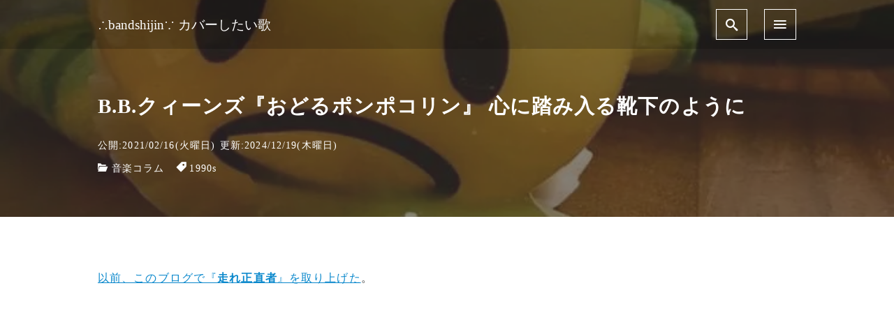

--- FILE ---
content_type: text/html; charset=UTF-8
request_url: https://bandshijin.com/odoruponpokorin/
body_size: 19787
content:
<!DOCTYPE html>
<html prefix="og: http://ogp.me/ns# fb: http://ogp.me/ns/fb# article: http://ogp.me/ns/article#" lang="ja">
<head>
	<meta http-equiv="Content-Type" content="text/html">
	<meta http-equiv="X-UA-Compatible" content="IE=edge">
	<meta charset="UTF-8">
	<meta name="viewport" content="width=device-width, minimum-scale=1.0, maximum-scale=2, user-scalable=1, initial-scale=1" />
			<link rel="prerender" href="https://bandshijin.com">
		<link rel="profile" href="http://gmpg.org/xfn/11">
	<title>B.B.クィーンズ『おどるポンポコリン』 心に踏み入る靴下のように | ∴bandshijin∵ カバーしたい歌</title>
<meta name='robots' content='max-image-preview:large' />
<link rel='dns-prefetch' href='//stats.wp.com' />
<link rel='dns-prefetch' href='//i0.wp.com' />
<link rel='dns-prefetch' href='//c0.wp.com' />
<link rel='dns-prefetch' href='//jetpack.wordpress.com' />
<link rel='dns-prefetch' href='//s0.wp.com' />
<link rel='dns-prefetch' href='//public-api.wordpress.com' />
<link rel='dns-prefetch' href='//0.gravatar.com' />
<link rel='dns-prefetch' href='//1.gravatar.com' />
<link rel='dns-prefetch' href='//2.gravatar.com' />
<link rel="alternate" type="application/rss+xml" title="∴bandshijin∵ カバーしたい歌 &raquo; フィード" href="https://bandshijin.com/feed/" />
<link rel="alternate" type="application/rss+xml" title="∴bandshijin∵ カバーしたい歌 &raquo; コメントフィード" href="https://bandshijin.com/comments/feed/" />
<link rel="alternate" type="application/rss+xml" title="∴bandshijin∵ カバーしたい歌 &raquo; B.B.クィーンズ『おどるポンポコリン』 心に踏み入る靴下のように のコメントのフィード" href="https://bandshijin.com/odoruponpokorin/feed/" />
<link rel="alternate" title="oEmbed (JSON)" type="application/json+oembed" href="https://bandshijin.com/wp-json/oembed/1.0/embed?url=https%3A%2F%2Fbandshijin.com%2Fodoruponpokorin%2F" />
<link rel="alternate" title="oEmbed (XML)" type="text/xml+oembed" href="https://bandshijin.com/wp-json/oembed/1.0/embed?url=https%3A%2F%2Fbandshijin.com%2Fodoruponpokorin%2F&#038;format=xml" />
<style id='wp-img-auto-sizes-contain-inline-css' type='text/css'>
img:is([sizes=auto i],[sizes^="auto," i]){contain-intrinsic-size:3000px 1500px}
/*# sourceURL=wp-img-auto-sizes-contain-inline-css */
</style>
<style id='wp-emoji-styles-inline-css' type='text/css'>

	img.wp-smiley, img.emoji {
		display: inline !important;
		border: none !important;
		box-shadow: none !important;
		height: 1em !important;
		width: 1em !important;
		margin: 0 0.07em !important;
		vertical-align: -0.1em !important;
		background: none !important;
		padding: 0 !important;
	}
/*# sourceURL=wp-emoji-styles-inline-css */
</style>
<style id='wp-block-library-inline-css' type='text/css'>
:root{--wp-block-synced-color:#7a00df;--wp-block-synced-color--rgb:122,0,223;--wp-bound-block-color:var(--wp-block-synced-color);--wp-editor-canvas-background:#ddd;--wp-admin-theme-color:#007cba;--wp-admin-theme-color--rgb:0,124,186;--wp-admin-theme-color-darker-10:#006ba1;--wp-admin-theme-color-darker-10--rgb:0,107,160.5;--wp-admin-theme-color-darker-20:#005a87;--wp-admin-theme-color-darker-20--rgb:0,90,135;--wp-admin-border-width-focus:2px}@media (min-resolution:192dpi){:root{--wp-admin-border-width-focus:1.5px}}.wp-element-button{cursor:pointer}:root .has-very-light-gray-background-color{background-color:#eee}:root .has-very-dark-gray-background-color{background-color:#313131}:root .has-very-light-gray-color{color:#eee}:root .has-very-dark-gray-color{color:#313131}:root .has-vivid-green-cyan-to-vivid-cyan-blue-gradient-background{background:linear-gradient(135deg,#00d084,#0693e3)}:root .has-purple-crush-gradient-background{background:linear-gradient(135deg,#34e2e4,#4721fb 50%,#ab1dfe)}:root .has-hazy-dawn-gradient-background{background:linear-gradient(135deg,#faaca8,#dad0ec)}:root .has-subdued-olive-gradient-background{background:linear-gradient(135deg,#fafae1,#67a671)}:root .has-atomic-cream-gradient-background{background:linear-gradient(135deg,#fdd79a,#004a59)}:root .has-nightshade-gradient-background{background:linear-gradient(135deg,#330968,#31cdcf)}:root .has-midnight-gradient-background{background:linear-gradient(135deg,#020381,#2874fc)}:root{--wp--preset--font-size--normal:16px;--wp--preset--font-size--huge:42px}.has-regular-font-size{font-size:1em}.has-larger-font-size{font-size:2.625em}.has-normal-font-size{font-size:var(--wp--preset--font-size--normal)}.has-huge-font-size{font-size:var(--wp--preset--font-size--huge)}.has-text-align-center{text-align:center}.has-text-align-left{text-align:left}.has-text-align-right{text-align:right}.has-fit-text{white-space:nowrap!important}#end-resizable-editor-section{display:none}.aligncenter{clear:both}.items-justified-left{justify-content:flex-start}.items-justified-center{justify-content:center}.items-justified-right{justify-content:flex-end}.items-justified-space-between{justify-content:space-between}.screen-reader-text{border:0;clip-path:inset(50%);height:1px;margin:-1px;overflow:hidden;padding:0;position:absolute;width:1px;word-wrap:normal!important}.screen-reader-text:focus{background-color:#ddd;clip-path:none;color:#444;display:block;font-size:1em;height:auto;left:5px;line-height:normal;padding:15px 23px 14px;text-decoration:none;top:5px;width:auto;z-index:100000}html :where(.has-border-color){border-style:solid}html :where([style*=border-top-color]){border-top-style:solid}html :where([style*=border-right-color]){border-right-style:solid}html :where([style*=border-bottom-color]){border-bottom-style:solid}html :where([style*=border-left-color]){border-left-style:solid}html :where([style*=border-width]){border-style:solid}html :where([style*=border-top-width]){border-top-style:solid}html :where([style*=border-right-width]){border-right-style:solid}html :where([style*=border-bottom-width]){border-bottom-style:solid}html :where([style*=border-left-width]){border-left-style:solid}html :where(img[class*=wp-image-]){height:auto;max-width:100%}:where(figure){margin:0 0 1em}html :where(.is-position-sticky){--wp-admin--admin-bar--position-offset:var(--wp-admin--admin-bar--height,0px)}@media screen and (max-width:600px){html :where(.is-position-sticky){--wp-admin--admin-bar--position-offset:0px}}

/*# sourceURL=wp-block-library-inline-css */
</style><style id='wp-block-heading-inline-css' type='text/css'>
h1:where(.wp-block-heading).has-background,h2:where(.wp-block-heading).has-background,h3:where(.wp-block-heading).has-background,h4:where(.wp-block-heading).has-background,h5:where(.wp-block-heading).has-background,h6:where(.wp-block-heading).has-background{padding:1.25em 2.375em}h1.has-text-align-left[style*=writing-mode]:where([style*=vertical-lr]),h1.has-text-align-right[style*=writing-mode]:where([style*=vertical-rl]),h2.has-text-align-left[style*=writing-mode]:where([style*=vertical-lr]),h2.has-text-align-right[style*=writing-mode]:where([style*=vertical-rl]),h3.has-text-align-left[style*=writing-mode]:where([style*=vertical-lr]),h3.has-text-align-right[style*=writing-mode]:where([style*=vertical-rl]),h4.has-text-align-left[style*=writing-mode]:where([style*=vertical-lr]),h4.has-text-align-right[style*=writing-mode]:where([style*=vertical-rl]),h5.has-text-align-left[style*=writing-mode]:where([style*=vertical-lr]),h5.has-text-align-right[style*=writing-mode]:where([style*=vertical-rl]),h6.has-text-align-left[style*=writing-mode]:where([style*=vertical-lr]),h6.has-text-align-right[style*=writing-mode]:where([style*=vertical-rl]){rotate:180deg}
/*# sourceURL=https://c0.wp.com/c/6.9/wp-includes/blocks/heading/style.min.css */
</style>
<style id='wp-block-embed-inline-css' type='text/css'>
.wp-block-embed.alignleft,.wp-block-embed.alignright,.wp-block[data-align=left]>[data-type="core/embed"],.wp-block[data-align=right]>[data-type="core/embed"]{max-width:360px;width:100%}.wp-block-embed.alignleft .wp-block-embed__wrapper,.wp-block-embed.alignright .wp-block-embed__wrapper,.wp-block[data-align=left]>[data-type="core/embed"] .wp-block-embed__wrapper,.wp-block[data-align=right]>[data-type="core/embed"] .wp-block-embed__wrapper{min-width:280px}.wp-block-cover .wp-block-embed{min-height:240px;min-width:320px}.wp-block-embed{overflow-wrap:break-word}.wp-block-embed :where(figcaption){margin-bottom:1em;margin-top:.5em}.wp-block-embed iframe{max-width:100%}.wp-block-embed__wrapper{position:relative}.wp-embed-responsive .wp-has-aspect-ratio .wp-block-embed__wrapper:before{content:"";display:block;padding-top:50%}.wp-embed-responsive .wp-has-aspect-ratio iframe{bottom:0;height:100%;left:0;position:absolute;right:0;top:0;width:100%}.wp-embed-responsive .wp-embed-aspect-21-9 .wp-block-embed__wrapper:before{padding-top:42.85%}.wp-embed-responsive .wp-embed-aspect-18-9 .wp-block-embed__wrapper:before{padding-top:50%}.wp-embed-responsive .wp-embed-aspect-16-9 .wp-block-embed__wrapper:before{padding-top:56.25%}.wp-embed-responsive .wp-embed-aspect-4-3 .wp-block-embed__wrapper:before{padding-top:75%}.wp-embed-responsive .wp-embed-aspect-1-1 .wp-block-embed__wrapper:before{padding-top:100%}.wp-embed-responsive .wp-embed-aspect-9-16 .wp-block-embed__wrapper:before{padding-top:177.77%}.wp-embed-responsive .wp-embed-aspect-1-2 .wp-block-embed__wrapper:before{padding-top:200%}
/*# sourceURL=https://c0.wp.com/c/6.9/wp-includes/blocks/embed/style.min.css */
</style>
<style id='wp-block-paragraph-inline-css' type='text/css'>
.is-small-text{font-size:.875em}.is-regular-text{font-size:1em}.is-large-text{font-size:2.25em}.is-larger-text{font-size:3em}.has-drop-cap:not(:focus):first-letter{float:left;font-size:8.4em;font-style:normal;font-weight:100;line-height:.68;margin:.05em .1em 0 0;text-transform:uppercase}body.rtl .has-drop-cap:not(:focus):first-letter{float:none;margin-left:.1em}p.has-drop-cap.has-background{overflow:hidden}:root :where(p.has-background){padding:1.25em 2.375em}:where(p.has-text-color:not(.has-link-color)) a{color:inherit}p.has-text-align-left[style*="writing-mode:vertical-lr"],p.has-text-align-right[style*="writing-mode:vertical-rl"]{rotate:180deg}
/*# sourceURL=https://c0.wp.com/c/6.9/wp-includes/blocks/paragraph/style.min.css */
</style>
<style id='global-styles-inline-css' type='text/css'>
:root{--wp--preset--aspect-ratio--square: 1;--wp--preset--aspect-ratio--4-3: 4/3;--wp--preset--aspect-ratio--3-4: 3/4;--wp--preset--aspect-ratio--3-2: 3/2;--wp--preset--aspect-ratio--2-3: 2/3;--wp--preset--aspect-ratio--16-9: 16/9;--wp--preset--aspect-ratio--9-16: 9/16;--wp--preset--color--black: #000000;--wp--preset--color--cyan-bluish-gray: #abb8c3;--wp--preset--color--white: #ffffff;--wp--preset--color--pale-pink: #f78da7;--wp--preset--color--vivid-red: #cf2e2e;--wp--preset--color--luminous-vivid-orange: #ff6900;--wp--preset--color--luminous-vivid-amber: #fcb900;--wp--preset--color--light-green-cyan: #7bdcb5;--wp--preset--color--vivid-green-cyan: #00d084;--wp--preset--color--pale-cyan-blue: #8ed1fc;--wp--preset--color--vivid-cyan-blue: #0693e3;--wp--preset--color--vivid-purple: #9b51e0;--wp--preset--gradient--vivid-cyan-blue-to-vivid-purple: linear-gradient(135deg,rgb(6,147,227) 0%,rgb(155,81,224) 100%);--wp--preset--gradient--light-green-cyan-to-vivid-green-cyan: linear-gradient(135deg,rgb(122,220,180) 0%,rgb(0,208,130) 100%);--wp--preset--gradient--luminous-vivid-amber-to-luminous-vivid-orange: linear-gradient(135deg,rgb(252,185,0) 0%,rgb(255,105,0) 100%);--wp--preset--gradient--luminous-vivid-orange-to-vivid-red: linear-gradient(135deg,rgb(255,105,0) 0%,rgb(207,46,46) 100%);--wp--preset--gradient--very-light-gray-to-cyan-bluish-gray: linear-gradient(135deg,rgb(238,238,238) 0%,rgb(169,184,195) 100%);--wp--preset--gradient--cool-to-warm-spectrum: linear-gradient(135deg,rgb(74,234,220) 0%,rgb(151,120,209) 20%,rgb(207,42,186) 40%,rgb(238,44,130) 60%,rgb(251,105,98) 80%,rgb(254,248,76) 100%);--wp--preset--gradient--blush-light-purple: linear-gradient(135deg,rgb(255,206,236) 0%,rgb(152,150,240) 100%);--wp--preset--gradient--blush-bordeaux: linear-gradient(135deg,rgb(254,205,165) 0%,rgb(254,45,45) 50%,rgb(107,0,62) 100%);--wp--preset--gradient--luminous-dusk: linear-gradient(135deg,rgb(255,203,112) 0%,rgb(199,81,192) 50%,rgb(65,88,208) 100%);--wp--preset--gradient--pale-ocean: linear-gradient(135deg,rgb(255,245,203) 0%,rgb(182,227,212) 50%,rgb(51,167,181) 100%);--wp--preset--gradient--electric-grass: linear-gradient(135deg,rgb(202,248,128) 0%,rgb(113,206,126) 100%);--wp--preset--gradient--midnight: linear-gradient(135deg,rgb(2,3,129) 0%,rgb(40,116,252) 100%);--wp--preset--font-size--small: 13px;--wp--preset--font-size--medium: 20px;--wp--preset--font-size--large: 36px;--wp--preset--font-size--x-large: 42px;--wp--preset--spacing--20: 0.44rem;--wp--preset--spacing--30: 0.67rem;--wp--preset--spacing--40: 1rem;--wp--preset--spacing--50: 1.5rem;--wp--preset--spacing--60: 2.25rem;--wp--preset--spacing--70: 3.38rem;--wp--preset--spacing--80: 5.06rem;--wp--preset--shadow--natural: 6px 6px 9px rgba(0, 0, 0, 0.2);--wp--preset--shadow--deep: 12px 12px 50px rgba(0, 0, 0, 0.4);--wp--preset--shadow--sharp: 6px 6px 0px rgba(0, 0, 0, 0.2);--wp--preset--shadow--outlined: 6px 6px 0px -3px rgb(255, 255, 255), 6px 6px rgb(0, 0, 0);--wp--preset--shadow--crisp: 6px 6px 0px rgb(0, 0, 0);}:where(.is-layout-flex){gap: 0.5em;}:where(.is-layout-grid){gap: 0.5em;}body .is-layout-flex{display: flex;}.is-layout-flex{flex-wrap: wrap;align-items: center;}.is-layout-flex > :is(*, div){margin: 0;}body .is-layout-grid{display: grid;}.is-layout-grid > :is(*, div){margin: 0;}:where(.wp-block-columns.is-layout-flex){gap: 2em;}:where(.wp-block-columns.is-layout-grid){gap: 2em;}:where(.wp-block-post-template.is-layout-flex){gap: 1.25em;}:where(.wp-block-post-template.is-layout-grid){gap: 1.25em;}.has-black-color{color: var(--wp--preset--color--black) !important;}.has-cyan-bluish-gray-color{color: var(--wp--preset--color--cyan-bluish-gray) !important;}.has-white-color{color: var(--wp--preset--color--white) !important;}.has-pale-pink-color{color: var(--wp--preset--color--pale-pink) !important;}.has-vivid-red-color{color: var(--wp--preset--color--vivid-red) !important;}.has-luminous-vivid-orange-color{color: var(--wp--preset--color--luminous-vivid-orange) !important;}.has-luminous-vivid-amber-color{color: var(--wp--preset--color--luminous-vivid-amber) !important;}.has-light-green-cyan-color{color: var(--wp--preset--color--light-green-cyan) !important;}.has-vivid-green-cyan-color{color: var(--wp--preset--color--vivid-green-cyan) !important;}.has-pale-cyan-blue-color{color: var(--wp--preset--color--pale-cyan-blue) !important;}.has-vivid-cyan-blue-color{color: var(--wp--preset--color--vivid-cyan-blue) !important;}.has-vivid-purple-color{color: var(--wp--preset--color--vivid-purple) !important;}.has-black-background-color{background-color: var(--wp--preset--color--black) !important;}.has-cyan-bluish-gray-background-color{background-color: var(--wp--preset--color--cyan-bluish-gray) !important;}.has-white-background-color{background-color: var(--wp--preset--color--white) !important;}.has-pale-pink-background-color{background-color: var(--wp--preset--color--pale-pink) !important;}.has-vivid-red-background-color{background-color: var(--wp--preset--color--vivid-red) !important;}.has-luminous-vivid-orange-background-color{background-color: var(--wp--preset--color--luminous-vivid-orange) !important;}.has-luminous-vivid-amber-background-color{background-color: var(--wp--preset--color--luminous-vivid-amber) !important;}.has-light-green-cyan-background-color{background-color: var(--wp--preset--color--light-green-cyan) !important;}.has-vivid-green-cyan-background-color{background-color: var(--wp--preset--color--vivid-green-cyan) !important;}.has-pale-cyan-blue-background-color{background-color: var(--wp--preset--color--pale-cyan-blue) !important;}.has-vivid-cyan-blue-background-color{background-color: var(--wp--preset--color--vivid-cyan-blue) !important;}.has-vivid-purple-background-color{background-color: var(--wp--preset--color--vivid-purple) !important;}.has-black-border-color{border-color: var(--wp--preset--color--black) !important;}.has-cyan-bluish-gray-border-color{border-color: var(--wp--preset--color--cyan-bluish-gray) !important;}.has-white-border-color{border-color: var(--wp--preset--color--white) !important;}.has-pale-pink-border-color{border-color: var(--wp--preset--color--pale-pink) !important;}.has-vivid-red-border-color{border-color: var(--wp--preset--color--vivid-red) !important;}.has-luminous-vivid-orange-border-color{border-color: var(--wp--preset--color--luminous-vivid-orange) !important;}.has-luminous-vivid-amber-border-color{border-color: var(--wp--preset--color--luminous-vivid-amber) !important;}.has-light-green-cyan-border-color{border-color: var(--wp--preset--color--light-green-cyan) !important;}.has-vivid-green-cyan-border-color{border-color: var(--wp--preset--color--vivid-green-cyan) !important;}.has-pale-cyan-blue-border-color{border-color: var(--wp--preset--color--pale-cyan-blue) !important;}.has-vivid-cyan-blue-border-color{border-color: var(--wp--preset--color--vivid-cyan-blue) !important;}.has-vivid-purple-border-color{border-color: var(--wp--preset--color--vivid-purple) !important;}.has-vivid-cyan-blue-to-vivid-purple-gradient-background{background: var(--wp--preset--gradient--vivid-cyan-blue-to-vivid-purple) !important;}.has-light-green-cyan-to-vivid-green-cyan-gradient-background{background: var(--wp--preset--gradient--light-green-cyan-to-vivid-green-cyan) !important;}.has-luminous-vivid-amber-to-luminous-vivid-orange-gradient-background{background: var(--wp--preset--gradient--luminous-vivid-amber-to-luminous-vivid-orange) !important;}.has-luminous-vivid-orange-to-vivid-red-gradient-background{background: var(--wp--preset--gradient--luminous-vivid-orange-to-vivid-red) !important;}.has-very-light-gray-to-cyan-bluish-gray-gradient-background{background: var(--wp--preset--gradient--very-light-gray-to-cyan-bluish-gray) !important;}.has-cool-to-warm-spectrum-gradient-background{background: var(--wp--preset--gradient--cool-to-warm-spectrum) !important;}.has-blush-light-purple-gradient-background{background: var(--wp--preset--gradient--blush-light-purple) !important;}.has-blush-bordeaux-gradient-background{background: var(--wp--preset--gradient--blush-bordeaux) !important;}.has-luminous-dusk-gradient-background{background: var(--wp--preset--gradient--luminous-dusk) !important;}.has-pale-ocean-gradient-background{background: var(--wp--preset--gradient--pale-ocean) !important;}.has-electric-grass-gradient-background{background: var(--wp--preset--gradient--electric-grass) !important;}.has-midnight-gradient-background{background: var(--wp--preset--gradient--midnight) !important;}.has-small-font-size{font-size: var(--wp--preset--font-size--small) !important;}.has-medium-font-size{font-size: var(--wp--preset--font-size--medium) !important;}.has-large-font-size{font-size: var(--wp--preset--font-size--large) !important;}.has-x-large-font-size{font-size: var(--wp--preset--font-size--x-large) !important;}
/*# sourceURL=global-styles-inline-css */
</style>

<style id='classic-theme-styles-inline-css' type='text/css'>
/*! This file is auto-generated */
.wp-block-button__link{color:#fff;background-color:#32373c;border-radius:9999px;box-shadow:none;text-decoration:none;padding:calc(.667em + 2px) calc(1.333em + 2px);font-size:1.125em}.wp-block-file__button{background:#32373c;color:#fff;text-decoration:none}
/*# sourceURL=/wp-includes/css/classic-themes.min.css */
</style>
<link rel='stylesheet' id='nishiki-main-style-css' href='https://bandshijin.com/wp-content/themes/nishiki/assets/css/main.css' type='text/css' media='' />
<style id='nishiki-main-style-inline-css' type='text/css'>
.container{max-width:1000px;}.single .sidebar-none #main > .container > * > * > *:not(.alignwide):not(.alignfull):not(.alignleft):not(.alignright):not(.is-style-wide):not(.author-info),.single .sidebar-bottom #main > .container > * > * > *:not(.alignwide):not(.alignfull):not(.alignleft):not(.alignright):not(.is-style-wide):not(.author-info),.page .show-on-front-page #main > .container > * > * > *:not(.alignwide):not(.alignfull):not(.alignleft):not(.alignright):not(.is-style-wide):not(.author-info),.page .sidebar-none #main > .container > * > * > *:not(.alignwide):not(.alignfull):not(.alignleft):not(.alignright):not(.is-style-wide):not(.author-info),.page .sidebar-bottom #main > .container > * > * > *:not(.alignwide):not(.alignfull):not(.alignleft):not(.alignright):not(.is-style-wide):not(.author-info){max-width:1000px;width:90%;margin-left:auto;margin-right:auto;}body{background-color:#ffffff;}body,.articles a{color:#333333;}.articles header,.articles header a{color:#333333;}.nav_pc a{color:#333333;}input[type="submit"],button[type="submit"]{color:#333333;}input:hover[type="submit"],button:hover[type="submit"]{background:#333333;color:#ffffff;border-color:#333333}aside section a,aside section ul li,.comments-area .comment-list li .comment-body,.comments-area .comment-form-comment{border-color:#aaaaaa;}.nav_pc a:hover{color:#aaaaaa;}.comments-area .comment-list li .comment-date,.comments-area cite,.comments-area cite a{color:#aaaaaa;}.comments-area .comment-form-comment{border-color:#aaaaaa;}.single .entry-content table th,.single .entry-content table td,.page .entry-content table th,.page .entry-content table td{border-color:#aaaaaa;}.entry-content table::-webkit-scrollbar-thumb:horizontal{background-color:#aaaaaa;}input[type="submit"][disabled]{border-color:#aaaaaa;color:#aaaaaa;pointer-events: none;}input:hover[type="submit"][disabled]{background:none;color:#aaaaaa;}a{color:#0a88cc;}aside .tagcloud a{border-color:#0a88cc;}a:hover{color:#0044a3;}html,button,input[type=submit]{font-size:16px;}.articles article.sticky::before{border-color:#557c4c transparent transparent transparent;}#front-page-section1{color:#333333;}#front-page-section1{text-align:left;}#front-page-section1 .sub-text{padding-left:0;}#front-page-section1 img.img-placeholder{filter:blur(15px) grayscale(100%);}#front-page-section1::after{background-color:#333333;}#front-page-section1::after{opacity:0.3;}#front-page-section1 .main-button a{color:#ffffff;}#front-page-section1 .main-button a{background-color:#333333;}#front-page-section1 .main-button a:hover{background-color:#ffffff;color:#333333;}#front-page-section1 .featured-items .featured-item1 i{color:#333333;}#front-page-section1 .featured-items .featured-item1 .featured-title{color:#333333;}#front-page-section1 .featured-items .featured-item1 .featured-text{color:#333333;}#front-page-section1 .featured-items .featured-item1 .featured-button a{color:#ffffff;}#front-page-section1 .featured-items .featured-item1 .featured-button a{background-color:#333333;}#front-page-section1 .featured-items .featured-item1 .featured-button a:hover{background-color:#ffffff;color:#333333;}#front-page-section1 .featured-items .featured-item2 i{color:#333333;}#front-page-section1 .featured-items .featured-item2 .featured-title{color:#333333;}#front-page-section1 .featured-items .featured-item2 .featured-text{color:#333333;}#front-page-section1 .featured-items .featured-item2 .featured-button a{color:#ffffff;}#front-page-section1 .featured-items .featured-item2 .featured-button a{background-color:#333333;}#front-page-section1 .featured-items .featured-item2 .featured-button a:hover{background-color:#ffffff;color:#333333;}#front-page-section1 .featured-items .featured-item3 i{color:#333333;}#front-page-section1 .featured-items .featured-item3 .featured-title{color:#333333;}#front-page-section1 .featured-items .featured-item3 .featured-text{color:#333333;}#front-page-section1 .featured-items .featured-item3 .featured-button a{color:#ffffff;}#front-page-section1 .featured-items .featured-item3 .featured-button a{background-color:#333333;}#front-page-section1 .featured-items .featured-item3 .featured-button a:hover{background-color:#ffffff;color:#333333;}#front-page-section2{color:#333333;}#front-page-section2{text-align:left;}#front-page-section2 .sub-text{padding-left:0;}#front-page-section2 img.img-placeholder{filter:blur(15px) grayscale(100%);}#front-page-section2::after{background-color:#333333;}#front-page-section2::after{opacity:0.3;}#front-page-section2 .main-button a{color:#ffffff;}#front-page-section2 .main-button a{background-color:#333333;}#front-page-section2 .main-button a:hover{background-color:#ffffff;color:#333333;}#front-page-section2 .featured-items .featured-item1 i{color:#333333;}#front-page-section2 .featured-items .featured-item1 .featured-title{color:#333333;}#front-page-section2 .featured-items .featured-item1 .featured-text{color:#333333;}#front-page-section2 .featured-items .featured-item1 .featured-button a{color:#ffffff;}#front-page-section2 .featured-items .featured-item1 .featured-button a{background-color:#333333;}#front-page-section2 .featured-items .featured-item1 .featured-button a:hover{background-color:#ffffff;color:#333333;}#front-page-section2 .featured-items .featured-item2 i{color:#333333;}#front-page-section2 .featured-items .featured-item2 .featured-title{color:#333333;}#front-page-section2 .featured-items .featured-item2 .featured-text{color:#333333;}#front-page-section2 .featured-items .featured-item2 .featured-button a{color:#ffffff;}#front-page-section2 .featured-items .featured-item2 .featured-button a{background-color:#333333;}#front-page-section2 .featured-items .featured-item2 .featured-button a:hover{background-color:#ffffff;color:#333333;}#front-page-section2 .featured-items .featured-item3 i{color:#333333;}#front-page-section2 .featured-items .featured-item3 .featured-title{color:#333333;}#front-page-section2 .featured-items .featured-item3 .featured-text{color:#333333;}#front-page-section2 .featured-items .featured-item3 .featured-button a{color:#ffffff;}#front-page-section2 .featured-items .featured-item3 .featured-button a{background-color:#333333;}#front-page-section2 .featured-items .featured-item3 .featured-button a:hover{background-color:#ffffff;color:#333333;}#front-page-section3{color:#333333;}#front-page-section3{text-align:left;}#front-page-section3 .sub-text{padding-left:0;}#front-page-section3 img.img-placeholder{filter:blur(15px) grayscale(100%);}#front-page-section3::after{background-color:#333333;}#front-page-section3::after{opacity:0.3;}#front-page-section3 .main-button a{color:#ffffff;}#front-page-section3 .main-button a{background-color:#333333;}#front-page-section3 .main-button a:hover{background-color:#ffffff;color:#333333;}#front-page-section3 .featured-items .featured-item1 i{color:#333333;}#front-page-section3 .featured-items .featured-item1 .featured-title{color:#333333;}#front-page-section3 .featured-items .featured-item1 .featured-text{color:#333333;}#front-page-section3 .featured-items .featured-item1 .featured-button a{color:#ffffff;}#front-page-section3 .featured-items .featured-item1 .featured-button a{background-color:#333333;}#front-page-section3 .featured-items .featured-item1 .featured-button a:hover{background-color:#ffffff;color:#333333;}#front-page-section3 .featured-items .featured-item2 i{color:#333333;}#front-page-section3 .featured-items .featured-item2 .featured-title{color:#333333;}#front-page-section3 .featured-items .featured-item2 .featured-text{color:#333333;}#front-page-section3 .featured-items .featured-item2 .featured-button a{color:#ffffff;}#front-page-section3 .featured-items .featured-item2 .featured-button a{background-color:#333333;}#front-page-section3 .featured-items .featured-item2 .featured-button a:hover{background-color:#ffffff;color:#333333;}#front-page-section3 .featured-items .featured-item3 i{color:#333333;}#front-page-section3 .featured-items .featured-item3 .featured-title{color:#333333;}#front-page-section3 .featured-items .featured-item3 .featured-text{color:#333333;}#front-page-section3 .featured-items .featured-item3 .featured-button a{color:#ffffff;}#front-page-section3 .featured-items .featured-item3 .featured-button a{background-color:#333333;}#front-page-section3 .featured-items .featured-item3 .featured-button a:hover{background-color:#ffffff;color:#333333;}#front-page-section4{color:#333333;}#front-page-section4{text-align:left;}#front-page-section4 .sub-text{padding-left:0;}#front-page-section4 img.img-placeholder{filter:blur(15px) grayscale(100%);}#front-page-section4::after{background-color:#333333;}#front-page-section4::after{opacity:0.3;}#front-page-section4 .main-button a{color:#ffffff;}#front-page-section4 .main-button a{background-color:#333333;}#front-page-section4 .main-button a:hover{background-color:#ffffff;color:#333333;}#front-page-section4 .featured-items .featured-item1 i{color:#333333;}#front-page-section4 .featured-items .featured-item1 .featured-title{color:#333333;}#front-page-section4 .featured-items .featured-item1 .featured-text{color:#333333;}#front-page-section4 .featured-items .featured-item1 .featured-button a{color:#ffffff;}#front-page-section4 .featured-items .featured-item1 .featured-button a{background-color:#333333;}#front-page-section4 .featured-items .featured-item1 .featured-button a:hover{background-color:#ffffff;color:#333333;}#front-page-section4 .featured-items .featured-item2 i{color:#333333;}#front-page-section4 .featured-items .featured-item2 .featured-title{color:#333333;}#front-page-section4 .featured-items .featured-item2 .featured-text{color:#333333;}#front-page-section4 .featured-items .featured-item2 .featured-button a{color:#ffffff;}#front-page-section4 .featured-items .featured-item2 .featured-button a{background-color:#333333;}#front-page-section4 .featured-items .featured-item2 .featured-button a:hover{background-color:#ffffff;color:#333333;}#front-page-section4 .featured-items .featured-item3 i{color:#333333;}#front-page-section4 .featured-items .featured-item3 .featured-title{color:#333333;}#front-page-section4 .featured-items .featured-item3 .featured-text{color:#333333;}#front-page-section4 .featured-items .featured-item3 .featured-button a{color:#ffffff;}#front-page-section4 .featured-items .featured-item3 .featured-button a{background-color:#333333;}#front-page-section4 .featured-items .featured-item3 .featured-button a:hover{background-color:#ffffff;color:#333333;}#masthead .container{max-width:1000px;}#masthead{background:#ffffff;}#masthead .site-info a{color:#000000;}#masthead button.icon{border-color:#000000;color:#000000;}#masthead button.icon:hover{color:#ffffff;background:#000000;}#masthead.fixed{background:rgba(0,0,0,0.2);}#masthead.fixed .site-info a{color:#fff;}#masthead.fixed .icon{border-color:#fff;color:#fff;}#masthead.fixed .icon:hover{background-color:#fff;color:#000;}@media only screen and (min-width: 769px){#masthead.fixed #menu-collapse a{color:#fff;}#masthead.fixed #menu-collapse a:hover{background-color:rgba(0,0,0,0.7);}#masthead.fixed #menu-collapse > ul > li > a::after{border-color:#fff;}#masthead.fixed #menu-collapse > ul > li > ul{background-color:rgba(0,0,0,0.4);}}body.scrolled #masthead{background:#ffffff;}body.scrolled #masthead .site-info a{color:#000000;}body.scrolled #masthead .icon{border-color:#000000;color:#000000;}body.scrolled #masthead .icon:hover{color:#ffffff;background-color:#000000;}@media only screen and (min-width: 769px){body.scrolled #masthead #menu-collapse a{color:#000000;}body.scrolled #masthead #menu-collapse a:hover{color:#ffffff;background-color:#000000;}body.scrolled #masthead #menu-collapse > ul > li > a::after{border-bottom:1px solid #000000;}body.scrolled #masthead #menu-collapse > ul > li > ul{background-color:#ffffffee;}}.main-visual{color:#ffffff;}.main-visual img.img-placeholder{filter:blur(15px) grayscale(100%);}.main-visual::after{background-color:#000000;}.main-visual::after{opacity:0.3;}.main-visual .main-visual-content a{color:#ffffff;}.main-visual .main-visual-content a{background-color:#895892;}.main-visual .main-visual-content a:hover{color:#895892;background-color:#ffffff;}.single header::after{background-color:#333333;}.single header::after{opacity:0.59;}.single .page-header,.single .page-header a{color:#ffffff;}.page header::after{background-color:#333333;}.page header::after{opacity:0.33;}.page .page-header{color:#ffffff;}.archive #main .container.column, .search #main .container.column, .paged #main .container.column, .blog #main .container.column, .error404 #main .container.column{max-width:1208px;}.archive header::after,.error404 header::after,.search header::after,.paged header::after,.blog header::after{background-color:#000000;}.archive header::after,.error404 header::after,.search header::after,.paged header::after,.blog header::after{opacity:0.6;}.archive .page-header,.error404 .page-header,.search .page-header,.paged .page-header,.blog .page-header{color:#ffffff;}#footer .footer-content .container{max-width:1000px;}.footer-widget{color:#333333;}.footer-widget a{color:#0a88cc;}#footer{color:#333333;}#footer{background:#ffffff;}#footer .btn{color:#333333;border-color:#333333;}#footer .btn:hover{color:#ffffff;background:#333333;}#footer .copyright a{color:#0a88cc;}.footer-widget .wp-block-search .wp-block-search__button{color:#333333;border-color:#333333;background: transparent;fill:#333333;}.footer-widget .wp-block-search .wp-block-search__button:hover{background-color:#333333;}.footer-widget .wp-block-search .wp-block-search__input,.footer-widget .wp-block-search div,.footer-widget thead,.footer-widget tr{color:#333333;border-color:#333333;}.footer-widget .wp-block-search .wp-block-search__input::placeholder{color:#33333366;}.footer-widget .wp-block-search .wp-block-search__button:hover{color:#ffffff;fill:#ffffff;}
/*# sourceURL=nishiki-main-style-inline-css */
</style>
<link rel='stylesheet' id='social-logos-css' href='https://c0.wp.com/p/jetpack/13.8.2/_inc/social-logos/social-logos.min.css' type='text/css' media='all' />
<link rel='stylesheet' id='jetpack_css-css' href='https://c0.wp.com/p/jetpack/13.8.2/css/jetpack.css' type='text/css' media='all' />
<script type="text/javascript" id="jetpack_related-posts-js-extra">
/* <![CDATA[ */
var related_posts_js_options = {"post_heading":"h4"};
//# sourceURL=jetpack_related-posts-js-extra
/* ]]> */
</script>
<script type="text/javascript" src="https://c0.wp.com/p/jetpack/13.8.2/_inc/build/related-posts/related-posts.min.js" id="jetpack_related-posts-js"></script>
<script type="text/javascript" src="https://c0.wp.com/c/6.9/wp-includes/js/jquery/jquery.min.js" id="jquery-core-js"></script>
<script type="text/javascript" src="https://c0.wp.com/c/6.9/wp-includes/js/jquery/jquery-migrate.min.js" id="jquery-migrate-js"></script>
<link rel="https://api.w.org/" href="https://bandshijin.com/wp-json/" /><link rel="alternate" title="JSON" type="application/json" href="https://bandshijin.com/wp-json/wp/v2/posts/3049" /><link rel="EditURI" type="application/rsd+xml" title="RSD" href="https://bandshijin.com/xmlrpc.php?rsd" />
<meta name="generator" content="WordPress 6.9" />
<link rel="canonical" href="https://bandshijin.com/odoruponpokorin/" />
<link rel='shortlink' href='https://bandshijin.com/?p=3049' />
<meta name="generator" content="Site Kit by Google 1.12.0" />	<style>img#wpstats{display:none}</style>
		<link rel="pingback" href="https://bandshijin.com/xmlrpc.php">
<script async src="//pagead2.googlesyndication.com/pagead/js/adsbygoogle.js"></script> <script>
(adsbygoogle = window.adsbygoogle || []).push({
google_ad_client: "ca-pub-3575910223494297",
enable_page_level_ads: true,
tag_partner: "site_kit"
});
</script>
		<style type="text/css">.recentcomments a{display:inline !important;padding:0 !important;margin:0 !important;}</style>
<!-- Jetpack Open Graph Tags -->
<meta property="og:type" content="article" />
<meta property="og:title" content="B.B.クィーンズ『おどるポンポコリン』 心に踏み入る靴下のように" />
<meta property="og:url" content="https://bandshijin.com/odoruponpokorin/" />
<meta property="og:description" content="以前、このブログで『走れ正直者』を取り上げた。 西城秀樹が歌う『走れ正直者』はアニメ『ちびまる子ちゃん』2代目&hellip;" />
<meta property="article:published_time" content="2021-02-16T05:54:41+00:00" />
<meta property="article:modified_time" content="2024-12-19T12:17:29+00:00" />
<meta property="og:site_name" content="∴bandshijin∵ カバーしたい歌" />
<meta property="og:image" content="https://i0.wp.com/bandshijin.com/wp-content/uploads/2021/02/img_0463.jpg?fit=750%2C562&#038;ssl=1" />
<meta property="og:image:width" content="750" />
<meta property="og:image:height" content="562" />
<meta property="og:image:alt" content="" />
<meta property="og:locale" content="ja_JP" />
<meta name="twitter:text:title" content="B.B.クィーンズ『おどるポンポコリン』 心に踏み入る靴下のように" />
<meta name="twitter:image" content="https://i0.wp.com/bandshijin.com/wp-content/uploads/2021/02/img_0463.jpg?fit=750%2C562&#038;ssl=1&#038;w=640" />
<meta name="twitter:card" content="summary_large_image" />

<!-- End Jetpack Open Graph Tags -->
<script data-ad-client="ca-pub-3575910223494297" async src="https://pagead2.googlesyndication.com/pagead/js/adsbygoogle.js"></script><link rel="icon" href="https://i0.wp.com/bandshijin.com/wp-content/uploads/2020/07/image.jpg?fit=32%2C32&#038;ssl=1" sizes="32x32" />
<link rel="icon" href="https://i0.wp.com/bandshijin.com/wp-content/uploads/2020/07/image.jpg?fit=192%2C192&#038;ssl=1" sizes="192x192" />
<link rel="apple-touch-icon" href="https://i0.wp.com/bandshijin.com/wp-content/uploads/2020/07/image.jpg?fit=180%2C180&#038;ssl=1" />
<meta name="msapplication-TileImage" content="https://i0.wp.com/bandshijin.com/wp-content/uploads/2020/07/image.jpg?fit=270%2C270&#038;ssl=1" />
</head>
<body class="wp-singular post-template-default single single-post postid-3049 single-format-standard wp-embed-responsive wp-theme-nishiki header-overlay">

<div id="masthead" class="fixed">
	<div class="flex container">
						<div class="site-info">
					<a href="https://bandshijin.com/">
				<span class="site-title">∴bandshijin∵ カバーしたい歌</span>					</a>
				</div>
				<nav class="global-nav" role="navigation">
								<button id="search-button" class="icon">
				<i class="icomoon icon-search"></i>
			</button>
													<button id="menu-button" class="icon" aria-controls="menu-overlay">
					<i class="icomoon icon-menu2"></i>
				</button>
							</nav>
	</div>
</div>
<div id="search-overlay" class="overlay">
	<div class="overlay-inner centering">
		<form role="search" class="wp-block-search" method="get" action="https://bandshijin.com/">
	<div class="wp-block-search__inside-wrapper">
		<input class="wp-block-search__input" type="text" value="" name="s" id="s" placeholder="検索文字を入力" required>
		<button class="wp-block-search__button" type="submit" id="searchsubmit">検索</button>
	</div>
</form>
		<button class="close" aria-label="クローズ"><i class="icomoon icon-close"></i></button>
	</div>
</div>
<div id="menu-overlay" class="overlay">
	<ul class="container menu-items"><li id="menu-item-152" class="menu-item menu-item-type-post_type menu-item-object-page menu-item-152"><a href="https://bandshijin.com/about/">このブログについて</a></li>
<li id="menu-item-4318" class="menu-item menu-item-type-taxonomy menu-item-object-category current-post-ancestor current-menu-parent current-post-parent menu-item-has-children menu-item-4318"><a href="https://bandshijin.com/category/column-music/">音楽コラム</a>
<ul class="sub-menu">
	<li id="menu-item-11188" class="menu-item menu-item-type-taxonomy menu-item-object-post_tag menu-item-11188"><a href="https://bandshijin.com/tag/2020s/">2020s</a></li>
	<li id="menu-item-11187" class="menu-item menu-item-type-taxonomy menu-item-object-post_tag menu-item-11187"><a href="https://bandshijin.com/tag/2010s/">2010s</a></li>
	<li id="menu-item-11185" class="menu-item menu-item-type-taxonomy menu-item-object-post_tag menu-item-11185"><a href="https://bandshijin.com/tag/2000s/">2000s</a></li>
	<li id="menu-item-11184" class="menu-item menu-item-type-taxonomy menu-item-object-post_tag menu-item-11184"><a href="https://bandshijin.com/tag/1990s/">1990s</a></li>
	<li id="menu-item-11183" class="menu-item menu-item-type-taxonomy menu-item-object-post_tag menu-item-11183"><a href="https://bandshijin.com/tag/1980s/">1980s</a></li>
	<li id="menu-item-11182" class="menu-item menu-item-type-taxonomy menu-item-object-post_tag menu-item-11182"><a href="https://bandshijin.com/tag/1970s/">1970s</a></li>
	<li id="menu-item-11186" class="menu-item menu-item-type-taxonomy menu-item-object-post_tag menu-item-11186"><a href="https://bandshijin.com/tag/1960s/">1960s</a></li>
	<li id="menu-item-11189" class="menu-item menu-item-type-taxonomy menu-item-object-post_tag menu-item-11189"><a href="https://bandshijin.com/tag/1950s/">1950s</a></li>
	<li id="menu-item-11190" class="menu-item menu-item-type-taxonomy menu-item-object-post_tag menu-item-11190"><a href="https://bandshijin.com/tag/1940s/">1940s</a></li>
	<li id="menu-item-11191" class="menu-item menu-item-type-taxonomy menu-item-object-post_tag menu-item-11191"><a href="https://bandshijin.com/tag/1930s/">1930s</a></li>
	<li id="menu-item-11192" class="menu-item menu-item-type-taxonomy menu-item-object-post_tag menu-item-11192"><a href="https://bandshijin.com/tag/1920s/">1920s</a></li>
</ul>
</li>
<li id="menu-item-4317" class="menu-item menu-item-type-post_type menu-item-object-page menu-item-4317"><a href="https://bandshijin.com/archive/">アーカイブ</a></li>
<li id="menu-item-11180" class="menu-item menu-item-type-taxonomy menu-item-object-category menu-item-11180"><a href="https://bandshijin.com/category/studio-bandshijin/">bandshijinの部屋</a></li>
<li id="menu-item-136" class="menu-item menu-item-type-post_type menu-item-object-page menu-item-136"><a href="https://bandshijin.com/about_me/">私について</a></li>
<li id="menu-item-626" class="menu-item menu-item-type-post_type menu-item-object-page menu-item-626"><a href="https://bandshijin.com/contact/">お問い合わせ</a></li>
<li id="menu-item-632" class="menu-item menu-item-type-post_type menu-item-object-page menu-item-632"><a href="https://bandshijin.com/privacy-policy-2/">プライバシーポリシー</a></li>
</ul>	<button class="close" aria-label="クローズ"><i class="icomoon icon-close"></i></button>
</div>
<div id="page" class="site">
	<div class="content sidebar-none">
		<div id="content" class="site-content">
	<main id="main" role="main" class="post-3049 post type-post status-publish format-standard has-post-thumbnail hentry category-column-music tag-1990s">
		<header style="background-image:url(https://i0.wp.com/bandshijin.com/wp-content/uploads/2021/02/img_0463.jpg?fit=750%2C562&#038;ssl=1);" class="post">
	<div class="page-header container">
				<h1>B.B.クィーンズ『おどるポンポコリン』 心に踏み入る靴下のように</h1>						<div class="date">
			<time datetime="2021-02-16">公開:2021/02/16(火曜日)</time>
							<time datetime="2024-12-19T21:17:29+09:00">更新:2024/12/19(木曜日)</time>
					</div>
			<span class="cat"><i class="icomoon icon-folder-open"></i><a href="https://bandshijin.com/category/column-music/">音楽コラム</a></span><span class="tag"><i class="icomoon icon-price-tag"></i><a href="https://bandshijin.com/tag/1990s/" rel="tag">1990s</a></span>	</div>
</header>
<div class="container column">
	<article class="entry">
				<div class="entry-content">
			
<p><a href="https://bandshijin.com/hashireshojikimono/">以前、このブログで『<strong>走れ正直者</strong>』を取り上げた</a>。</p>



<p><strong>西城秀樹</strong>が歌う『<strong>走れ正直者</strong>』はアニメ『<strong>ちびまる子ちゃん</strong>』2代目エンディングテーマ（1991）。作詞：<strong>さくらももこ</strong>、作曲：<strong>織田哲郎</strong>。</p>



<p>アニメを象徴する曲として広く知られるのが『<strong>おどるポンポコリン</strong>』ではないか。1990年、初代エンディングテーマ曲。<strong>B.B.クィーンズ</strong>が歌う。ボーカルは<strong>近藤房之介と坪倉唯子</strong>の二人だ。当時は覆面ユニットだったそう。<a href="https://ja.wikipedia.org/wiki/B.B.%E3%82%AF%E3%82%A3%E3%83%BC%E3%83%B3%E3%82%BA">ヒットと要望の大きさによってメディアへの露出へ踏み切ったのか（参考Wikipediaへのリンク）か</a>。</p>



<p><strong><a href="https://www.youtube.com/results?search_query=b.b.クィーンズ+おどるポンポコリン">YouTubeで　b.b.クィーンズ おどるポンポコリン　を検索する</a></strong></p>



<p> 作詞：<strong>さくらももこ</strong>、作曲：<strong>織田哲郎</strong>。『走れ正直者』と同じ二人が作者。</p>



<p>コード進行はめっちゃシンプル。</p>



<p><strong>Aメロ</strong>は<strong>｜Ⅰ｜Ⅵm｜Ⅳ｜Ⅴ｜</strong>。</p>



<p><strong>Bメロ</strong>は<strong>｜Ⅳ｜Ⅳ｜Ⅰ｜Ⅰ｜Ⅵm｜Ⅵm｜Ⅴ｜Ⅴ｜</strong>。1つのコードにつき2小節に渡る。出だしをⅣにすることで雰囲気を変えた。</p>



<p><strong>サビ</strong>はAメロと同じパターンだが<strong>｜Ⅰ｜Ⅰ｜Ⅵm｜Ⅵm｜Ⅳ｜Ⅳ｜Ⅴ｜Ⅴ｜</strong>と1コードでひっぱる長さを変えていて、そこはBメロを踏襲。変化の移ろわせかたが巧い。</p>



<p>こんなシンプルなコードのはこびで印象深くフレンドリーなソングライティングが可能なのだ。オダテツこと織田哲郎氏に私は学ぶ（<a href="https://ja.wikipedia.org/wiki/%E3%81%8A%E3%81%A9%E3%82%8B%E3%83%9D%E3%83%B3%E3%83%9D%E3%82%B3%E3%83%AA%E3%83%B3">「つるり」と1分ほどで作ったとか</a>）。</p>



<h2 class="wp-block-heading">意味なしリフレイン</h2>



<p>この歌詞を前に、私が何を論じられるか。ぶっとんだライン。</p>



<p><strong><em>“ピーヒャラ ピーヒャラ パッパパラパ　ピーヒャラ ピーヒャラ パッパパラパ　ピーヒャラ ピ　おなかがへったよ ”（『おどるポンポコリン』より、作詞：さくらももこ　作曲：織田哲郎）</em></strong></p>



<p>意味がなく気持ちがよい響き。テキトーでソラゴトをつぶやいて、こうもうまくいくものか。靴下で人の心に上がり込むこの感じ。しょうがないからお茶くらい出してしまう。なんなら流れで煎餅も卓上に現れるだろう。「おなかがへる」のは人類共通の生理である。手術で胃がない人もいるが栄養は採る必要があり、生きている者に共通する方針であり宿命。それが、「おなかがへる」ということなのだ。これはさくらももこの体感覚の普遍性とそれを掬い上げる感性がなせる業ではないか。</p>



<h2 class="wp-block-heading">B.B.クィーンズに近藤房之介</h2>



<p>B.B.クィーンズにピンと来たのは、2020年8月に見た特別番組『<a href="https://www.fujitv.co.jp/b_hp/takutaku/index.html">磔磔というライブハウスの話</a>』に近藤房之介が出演していたからだ。彼がB.B.クィーンズの一員だったことに、その特番視聴時の私はピンと来ていなかった。そのあと、たまたま最近『おどるポンポコリン』のことを思い出して、B.B.クィーンズについても検索して知ったことで、「ああ、あの近藤房之助！」とつながった。『おどるポンポコリン』は知っていても、B.B.クイーンズのメンバーが誰なのかは長いこと意識したことがなかった。</p>



<figure class="wp-block-embed is-type-video is-provider-youtube wp-block-embed-youtube wp-embed-aspect-16-9 wp-has-aspect-ratio"><div class="wp-block-embed__wrapper">
<iframe title="『おどるポンポコリン』は、B.B.クイーンズのデビューシングル" width="1000" height="563" src="https://www.youtube.com/embed/-r4DIbDe0DM?feature=oembed" frameborder="0" allow="accelerometer; autoplay; clipboard-write; encrypted-media; gyroscope; picture-in-picture; web-share" referrerpolicy="strict-origin-when-cross-origin" allowfullscreen></iframe>
</div></figure>



<p>オリジナル音源の坪倉唯子の声は、再生速度を速める処理をして、声質を少女のそれに近づける演出をしているというが私にはライブとの違いがよくわからない。近藤房之助の合いの手ボーカルの熱量がライブだとよりいっそう高くてうっとりする。</p>



<h2 class="wp-block-heading">余談</h2>



<p>近藤と坪倉の間には当初の報酬条件に違いがあったらしく、近藤が印税で坪倉が買い取りだったという。大ヒットによって印税が圧倒的に高くなっただろう。そもそも『おどるポンポコリン』のメインの歌唱は栗林誠一郎の予定だったのを変更して坪倉になったという。そのへんの事情が待遇にあらわれたのかどうか？　近藤は坪倉に1度や2度くらい飯をおごっているかもしれない（邪推）。</p>



<p>また、織田哲郎には当時「まる子」と同じくらいの年代の娘がいて、彼女を喜ばせる意識をもって作曲したともいうが、ヒットしたこの曲に対しての娘さんご本人の反応は思ったほどでなかったという。</p>



<p>なんだか『ちびまる子ちゃん』の本編内でも出会えそうな「とほほ」な感じのエピソードが現実にも盛りだくさん。心に上がり込むのにおあつらえ向きで、ありふれていて可愛げもある……まさに靴下のようなポップソング。</p>



<p class="has-text-align-right">青沼詩郎</p>



<p><strong><a href="http://www.b-b-queens.com/index.html">B.B.クィーンズ　公式サイトへのリンク</a></strong></p>



<!-- START MoshimoAffiliateEasyLink -->
<script type="text/javascript">
(function(b,c,f,g,a,d,e){b.MoshimoAffiliateObject=a;
b[a]=b[a]||function(){arguments.currentScript=c.currentScript
||c.scripts[c.scripts.length-2];(b[a].q=b[a].q||[]).push(arguments)};
c.getElementById(a)||(d=c.createElement(f),d.src=g,
d.id=a,e=c.getElementsByTagName("body")[0],e.appendChild(d))})
(window,document,"script","//dn.msmstatic.com/site/cardlink/bundle.js?20210203","msmaflink");
msmaflink({"n":"おどるポンポコリン","b":"Ariola Japan","t":"","d":"https:\/\/m.media-amazon.com","c_p":"","p":["\/images\/I\/6100IsCLlTL.jpg"],"u":{"u":"https:\/\/www.amazon.co.jp\/dp\/B00005EIV1","t":"amazon","r_v":""},"b_l":[{"id":2,"u_tx":"Amazonで見る","u_bc":"#f79256","u_url":"https:\/\/www.amazon.co.jp\/dp\/B00005EIV1","a_id":2424455,"p_id":170,"pl_id":27060,"pc_id":185,"s_n":"amazon","u_so":1},{"id":1,"u_tx":"楽天市場で見る","u_bc":"#f76956","u_url":"https:\/\/search.rakuten.co.jp\/search\/mall\/%E3%81%8A%E3%81%A9%E3%82%8B%E3%83%9D%E3%83%B3%E3%83%9D%E3%82%B3%E3%83%AA%E3%83%B3\/","a_id":2424453,"p_id":54,"pl_id":27059,"pc_id":54,"s_n":"rakuten","u_so":2}],"eid":"9v83H","s":"l"});
</script>
<div id="msmaflink-9v83H">リンク</div>
<!-- MoshimoAffiliateEasyLink END -->



<p>B.B.クィーンズのシングル『おどるポンポコリン』（1990） </p>



<!-- START MoshimoAffiliateEasyLink -->
<script type="text/javascript">
(function(b,c,f,g,a,d,e){b.MoshimoAffiliateObject=a;
b[a]=b[a]||function(){arguments.currentScript=c.currentScript
||c.scripts[c.scripts.length-2];(b[a].q=b[a].q||[]).push(arguments)};
c.getElementById(a)||(d=c.createElement(f),d.src=g,
d.id=a,e=c.getElementsByTagName("body")[0],e.appendChild(d))})
(window,document,"script","//dn.msmstatic.com/site/cardlink/bundle.js?20210203","msmaflink");
msmaflink({"n":"まるまるぜんぶちびまる子ちゃん","b":"ポニーキャニオン","t":"unknown","d":"https:\/\/m.media-amazon.com","c_p":"","p":["\/images\/I\/51vDRaKG31L.jpg"],"u":{"u":"https:\/\/www.amazon.co.jp\/dp\/B0002XVTB4","t":"amazon","r_v":""},"b_l":[{"id":2,"u_tx":"Amazonで見る","u_bc":"#f79256","u_url":"https:\/\/www.amazon.co.jp\/dp\/B0002XVTB4","a_id":2424455,"p_id":170,"pl_id":27060,"pc_id":185,"s_n":"amazon","u_so":1},{"id":1,"u_tx":"楽天市場で見る","u_bc":"#f76956","u_url":"https:\/\/search.rakuten.co.jp\/search\/mall\/%E3%81%BE%E3%82%8B%E3%81%BE%E3%82%8B%E3%81%9C%E3%82%93%E3%81%B6%E3%81%A1%E3%81%B3%E3%81%BE%E3%82%8B%E5%AD%90%E3%81%A1%E3%82%83%E3%82%93\/","a_id":2424453,"p_id":54,"pl_id":27059,"pc_id":54,"s_n":"rakuten","u_so":2}],"eid":"P1VTE","s":"l"});
</script>
<div id="msmaflink-P1VTE">リンク</div>
<!-- MoshimoAffiliateEasyLink END -->



<p>『まるまるぜんぶちびまる子ちゃん』（2004）。B.B.クィーンズ『おどるポンポコリン』ほか多数収録。 </p>



<!-- START MoshimoAffiliateEasyLink -->
<script type="text/javascript">
(function(b,c,f,g,a,d,e){b.MoshimoAffiliateObject=a;
b[a]=b[a]||function(){arguments.currentScript=c.currentScript
||c.scripts[c.scripts.length-2];(b[a].q=b[a].q||[]).push(arguments)};
c.getElementById(a)||(d=c.createElement(f),d.src=g,
d.id=a,e=c.getElementsByTagName("body")[0],e.appendChild(d))})
(window,document,"script","//dn.msmstatic.com/site/cardlink/bundle.js?20210203","msmaflink");
msmaflink({"n":"We are B.B.クィーンズ","b":"","t":"","d":"https:\/\/m.media-amazon.com","c_p":"\/images\/I","p":["\/51GqVNwv68L._SL500_.jpg","\/51z0ED1+-UL._SL500_.jpg"],"u":{"u":"https:\/\/www.amazon.co.jp\/dp\/B00005EIEH","t":"amazon","r_v":""},"b_l":[{"id":2,"u_tx":"Amazonで見る","u_bc":"#f79256","u_url":"https:\/\/www.amazon.co.jp\/dp\/B00005EIEH","a_id":2424455,"p_id":170,"pl_id":27060,"pc_id":185,"s_n":"amazon","u_so":1},{"id":1,"u_tx":"楽天市場で見る","u_bc":"#f76956","u_url":"https:\/\/search.rakuten.co.jp\/search\/mall\/We%20are%20B.B.%E3%82%AF%E3%82%A3%E3%83%BC%E3%83%B3%E3%82%BA\/","a_id":2424453,"p_id":54,"pl_id":27059,"pc_id":54,"s_n":"rakuten","u_so":2}],"eid":"YN8j5","s":"l"});
</script>
<div id="msmaflink-YN8j5">リンク</div>
<!-- MoshimoAffiliateEasyLink END -->



<p>『おどるポンポコリン』を収録したB.B.クィーンズのアルバム『We are B.B.クィーンズ』（1990）</p>



<p><strong>ご寛容ください　拙演</strong></p>



<figure class="wp-block-embed is-type-video is-provider-youtube wp-block-embed-youtube wp-embed-aspect-16-9 wp-has-aspect-ratio"><div class="wp-block-embed__wrapper">
<iframe title="おどるポンポコリン　ピアノ弾き語り" width="1000" height="563" src="https://www.youtube.com/embed/XfpzsROCY6c?feature=oembed" frameborder="0" allow="accelerometer; autoplay; clipboard-write; encrypted-media; gyroscope; picture-in-picture; web-share" referrerpolicy="strict-origin-when-cross-origin" allowfullscreen></iframe>
</div></figure>



<figure class="wp-block-embed is-type-rich is-provider-twitter wp-block-embed-twitter"><div class="wp-block-embed__wrapper">
<blockquote class="twitter-tweet" data-width="550" data-dnt="true"><p lang="ja" dir="ltr">B.B.クィーンズによるシングル曲でアニメ『ちびまる子ちゃん』のオープニングに長いこと使われた。意味のない言葉でサビのほとんどが埋まる。2番の「にんじんいらない」には「ここでそれか！」と思った。お見事なナンセンス。<br><br>おどるポンポコリン　ピアノ弾き語り<a href="https://t.co/BCSQIEA651">https://t.co/BCSQIEA651</a></p>&mdash; 青沼詩郎 (@bandshijin) <a href="https://twitter.com/bandshijin/status/1361358109038403584?ref_src=twsrc%5Etfw">February 15, 2021</a></blockquote><script async src="https://platform.twitter.com/widgets.js" charset="utf-8"></script>
</div></figure>
<div class="sharedaddy sd-sharing-enabled"><div class="robots-nocontent sd-block sd-social sd-social-icon sd-sharing"><div class="sd-content"><ul><li class="share-facebook"><a rel="nofollow noopener noreferrer" data-shared="sharing-facebook-3049" class="share-facebook sd-button share-icon no-text" href="https://bandshijin.com/odoruponpokorin/?share=facebook" target="_blank" title="Facebook で共有するにはクリックしてください" ><span></span><span class="sharing-screen-reader-text">Facebook で共有するにはクリックしてください (新しいウィンドウで開きます)</span></a></li><li class="share-email"><a rel="nofollow noopener noreferrer" data-shared="" class="share-email sd-button share-icon no-text" href="mailto:?subject=%5B%E5%85%B1%E6%9C%89%E6%8A%95%E7%A8%BF%5D%20B.B.%E3%82%AF%E3%82%A3%E3%83%BC%E3%83%B3%E3%82%BA%E3%80%8E%E3%81%8A%E3%81%A9%E3%82%8B%E3%83%9D%E3%83%B3%E3%83%9D%E3%82%B3%E3%83%AA%E3%83%B3%E3%80%8F%20%E5%BF%83%E3%81%AB%E8%B8%8F%E3%81%BF%E5%85%A5%E3%82%8B%E9%9D%B4%E4%B8%8B%E3%81%AE%E3%82%88%E3%81%86%E3%81%AB&body=https%3A%2F%2Fbandshijin.com%2Fodoruponpokorin%2F&share=email" target="_blank" title="クリックして友達にメールでリンクを送信" data-email-share-error-title="メールの設定は完了していますか ?" data-email-share-error-text="メールでの共有に問題がある場合、お使いのブラウザーにメールアドレスが設定されていない可能性があります。 新しいメールアドレスの作成が必要になることがあります。" data-email-share-nonce="a2a046545c" data-email-share-track-url="https://bandshijin.com/odoruponpokorin/?share=email"><span></span><span class="sharing-screen-reader-text">クリックして友達にメールでリンクを送信 (新しいウィンドウで開きます)</span></a></li><li class="share-x"><a rel="nofollow noopener noreferrer" data-shared="sharing-x-3049" class="share-x sd-button share-icon no-text" href="https://bandshijin.com/odoruponpokorin/?share=x" target="_blank" title="クリックして X で共有" ><span></span><span class="sharing-screen-reader-text">クリックして X で共有 (新しいウィンドウで開きます)</span></a></li><li class="share-end"></li></ul></div></div></div>
<div id='jp-relatedposts' class='jp-relatedposts' >
	
</div>					</div>
					<footer>
									<section class="author-info">
				<span>投稿者</span>					<div class="author_image"><img src="https://i0.wp.com/bandshijin.com/wp-content/uploads/2020/05/IMG_6297.jpg?fit=90%2C60&ssl=1" width="90" height="60" alt="青沼詩郎" class="avatar avatar-90 wp-user-avatar wp-user-avatar-90 alignnone photo" /></div>
					<p class="display-name">
					<a href="https://bandshijin.com/author/bandshijin/">青沼詩郎</a>					</p>
											<p class="description">音楽をやったり、ことばを書いたり。bandshijin（バンドシジン）というソロバンドをやっています。</p>
										</section>
					<section class="related-posts">
							<aside class="archives">
													<h1 class="title">関連投稿</h1>
											<div class="articles column-3">
				<article class="post-27944 post type-post status-publish format-standard has-post-thumbnail hentry category-column-music tag-1990s">
	<a href="https://bandshijin.com/asobou/">
					<div class="post-image">
									<figure>
				<img width="640" height="360" src="https://i0.wp.com/bandshijin.com/wp-content/uploads/2025/12/att.6xdkaonj0htdhssdnqnsnceb_mgkmu5nxibr0-f9jn8.jpg?resize=640%2C360&amp;ssl=1" class="attachment-post-thumbnail size-post-thumbnail wp-post-image" alt="" decoding="async" loading="lazy" srcset="https://i0.wp.com/bandshijin.com/wp-content/uploads/2025/12/att.6xdkaonj0htdhssdnqnsnceb_mgkmu5nxibr0-f9jn8.jpg?resize=640%2C360&amp;ssl=1 640w, https://i0.wp.com/bandshijin.com/wp-content/uploads/2025/12/att.6xdkaonj0htdhssdnqnsnceb_mgkmu5nxibr0-f9jn8.jpg?resize=64%2C36&amp;ssl=1 64w" sizes="auto, (max-width: 640px) 100vw, 640px" data-attachment-id="27963" data-permalink="https://bandshijin.com/att-6xdkaonj0htdhssdnqnsnceb_mgkmu5nxibr0-f9jn8/" data-orig-file="https://i0.wp.com/bandshijin.com/wp-content/uploads/2025/12/att.6xdkaonj0htdhssdnqnsnceb_mgkmu5nxibr0-f9jn8.jpg?fit=1125%2C1125&amp;ssl=1" data-orig-size="1125,1125" data-comments-opened="1" data-image-meta="{&quot;aperture&quot;:&quot;0&quot;,&quot;credit&quot;:&quot;&quot;,&quot;camera&quot;:&quot;&quot;,&quot;caption&quot;:&quot;&quot;,&quot;created_timestamp&quot;:&quot;0&quot;,&quot;copyright&quot;:&quot;&quot;,&quot;focal_length&quot;:&quot;0&quot;,&quot;iso&quot;:&quot;0&quot;,&quot;shutter_speed&quot;:&quot;0&quot;,&quot;title&quot;:&quot;&quot;,&quot;orientation&quot;:&quot;1&quot;}" data-image-title="att.6xdkaonj0htdhssdnqnsnceb_mgkmu5nxibr0-f9jn8" data-image-description="" data-image-caption="" data-medium-file="https://i0.wp.com/bandshijin.com/wp-content/uploads/2025/12/att.6xdkaonj0htdhssdnqnsnceb_mgkmu5nxibr0-f9jn8.jpg?fit=400%2C400&amp;ssl=1" data-large-file="https://i0.wp.com/bandshijin.com/wp-content/uploads/2025/12/att.6xdkaonj0htdhssdnqnsnceb_mgkmu5nxibr0-f9jn8.jpg?fit=550%2C550&amp;ssl=1" tabindex="0" role="button" />						</figure>
						</div>
		<header><h1>あそぼう　ウルフルズ　モチベーションがととのう元気一発</h1></header>
		<div class="excerpt">きっかりの境地へ 朝ドラの主題歌で毎日流れていたのに聴き覚えがあります。一日を景気よく、たのしく、あ...</div>
	</a>
	<footer>
		<span class="date">2025/12/27(土曜日)</span><span class="cat"><i class="icomoon icon-folder-open"></i><a href="https://bandshijin.com/category/column-music/">音楽コラム</a></span><span class="author">青沼詩郎</span>	</footer>
</article>
<article class="post-27831 post type-post status-publish format-standard has-post-thumbnail hentry category-column-music tag-1990s">
	<a href="https://bandshijin.com/kazenifukarete/">
					<div class="post-image">
									<figure>
				<img width="640" height="360" src="https://i0.wp.com/bandshijin.com/wp-content/uploads/2025/12/att.otechqoo5er8pzh1orop-lnevin3mrmf9jgx3nd3pzm.jpg?resize=640%2C360&amp;ssl=1" class="attachment-post-thumbnail size-post-thumbnail wp-post-image" alt="" decoding="async" loading="lazy" srcset="https://i0.wp.com/bandshijin.com/wp-content/uploads/2025/12/att.otechqoo5er8pzh1orop-lnevin3mrmf9jgx3nd3pzm.jpg?resize=640%2C360&amp;ssl=1 640w, https://i0.wp.com/bandshijin.com/wp-content/uploads/2025/12/att.otechqoo5er8pzh1orop-lnevin3mrmf9jgx3nd3pzm.jpg?resize=64%2C36&amp;ssl=1 64w, https://i0.wp.com/bandshijin.com/wp-content/uploads/2025/12/att.otechqoo5er8pzh1orop-lnevin3mrmf9jgx3nd3pzm.jpg?zoom=2&amp;resize=640%2C360&amp;ssl=1 1280w" sizes="auto, (max-width: 640px) 100vw, 640px" data-attachment-id="27854" data-permalink="https://bandshijin.com/att-otechqoo5er8pzh1orop-lnevin3mrmf9jgx3nd3pzm/" data-orig-file="https://i0.wp.com/bandshijin.com/wp-content/uploads/2025/12/att.otechqoo5er8pzh1orop-lnevin3mrmf9jgx3nd3pzm.jpg?fit=1500%2C2000&amp;ssl=1" data-orig-size="1500,2000" data-comments-opened="1" data-image-meta="{&quot;aperture&quot;:&quot;0&quot;,&quot;credit&quot;:&quot;&quot;,&quot;camera&quot;:&quot;&quot;,&quot;caption&quot;:&quot;&quot;,&quot;created_timestamp&quot;:&quot;0&quot;,&quot;copyright&quot;:&quot;&quot;,&quot;focal_length&quot;:&quot;0&quot;,&quot;iso&quot;:&quot;0&quot;,&quot;shutter_speed&quot;:&quot;0&quot;,&quot;title&quot;:&quot;&quot;,&quot;orientation&quot;:&quot;1&quot;}" data-image-title="att.otechqoo5er8pzh1orop-lnevin3mrmf9jgx3nd3pzm" data-image-description="" data-image-caption="" data-medium-file="https://i0.wp.com/bandshijin.com/wp-content/uploads/2025/12/att.otechqoo5er8pzh1orop-lnevin3mrmf9jgx3nd3pzm.jpg?fit=300%2C400&amp;ssl=1" data-large-file="https://i0.wp.com/bandshijin.com/wp-content/uploads/2025/12/att.otechqoo5er8pzh1orop-lnevin3mrmf9jgx3nd3pzm.jpg?fit=413%2C550&amp;ssl=1" tabindex="0" role="button" />						</figure>
						</div>
		<header><h1>風に吹かれて　エレファントカシマシ　必要十分の群像</h1></header>
		<div class="excerpt">歌が強い どこへ行くも自由……そんなことを思わせる歌の強さにはそれ相応の覚悟・決意、胆力、筋力などが...</div>
	</a>
	<footer>
		<span class="date">2025/12/16(火曜日)</span><span class="cat"><i class="icomoon icon-folder-open"></i><a href="https://bandshijin.com/category/column-music/">音楽コラム</a></span><span class="author">青沼詩郎</span>	</footer>
</article>
<article class="post-27735 post type-post status-publish format-standard has-post-thumbnail hentry category-column-music tag-1990s">
	<a href="https://bandshijin.com/ureshiiyokan/">
					<div class="post-image">
									<figure>
				<img width="640" height="360" src="https://i0.wp.com/bandshijin.com/wp-content/uploads/2025/12/att.6alt7bke60_z3kcn_akmxo2xznvshrbcbyuflk-w6ve.jpg?resize=640%2C360&amp;ssl=1" class="attachment-post-thumbnail size-post-thumbnail wp-post-image" alt="" decoding="async" loading="lazy" srcset="https://i0.wp.com/bandshijin.com/wp-content/uploads/2025/12/att.6alt7bke60_z3kcn_akmxo2xznvshrbcbyuflk-w6ve.jpg?resize=640%2C360&amp;ssl=1 640w, https://i0.wp.com/bandshijin.com/wp-content/uploads/2025/12/att.6alt7bke60_z3kcn_akmxo2xznvshrbcbyuflk-w6ve.jpg?resize=64%2C36&amp;ssl=1 64w, https://i0.wp.com/bandshijin.com/wp-content/uploads/2025/12/att.6alt7bke60_z3kcn_akmxo2xznvshrbcbyuflk-w6ve.jpg?zoom=2&amp;resize=640%2C360&amp;ssl=1 1280w" sizes="auto, (max-width: 640px) 100vw, 640px" data-attachment-id="27746" data-permalink="https://bandshijin.com/att-6alt7bke60_z3kcn_akmxo2xznvshrbcbyuflk-w6ve/" data-orig-file="https://i0.wp.com/bandshijin.com/wp-content/uploads/2025/12/att.6alt7bke60_z3kcn_akmxo2xznvshrbcbyuflk-w6ve.jpg?fit=1500%2C2000&amp;ssl=1" data-orig-size="1500,2000" data-comments-opened="1" data-image-meta="{&quot;aperture&quot;:&quot;0&quot;,&quot;credit&quot;:&quot;&quot;,&quot;camera&quot;:&quot;&quot;,&quot;caption&quot;:&quot;&quot;,&quot;created_timestamp&quot;:&quot;0&quot;,&quot;copyright&quot;:&quot;&quot;,&quot;focal_length&quot;:&quot;0&quot;,&quot;iso&quot;:&quot;0&quot;,&quot;shutter_speed&quot;:&quot;0&quot;,&quot;title&quot;:&quot;&quot;,&quot;orientation&quot;:&quot;1&quot;}" data-image-title="att.6alt7bke60_z3kcn_akmxo2xznvshrbcbyuflk-w6ve" data-image-description="" data-image-caption="" data-medium-file="https://i0.wp.com/bandshijin.com/wp-content/uploads/2025/12/att.6alt7bke60_z3kcn_akmxo2xznvshrbcbyuflk-w6ve.jpg?fit=300%2C400&amp;ssl=1" data-large-file="https://i0.wp.com/bandshijin.com/wp-content/uploads/2025/12/att.6alt7bke60_z3kcn_akmxo2xznvshrbcbyuflk-w6ve.jpg?fit=413%2C550&amp;ssl=1" tabindex="0" role="button" />						</figure>
						</div>
		<header><h1>うれしい予感　渡辺満里奈　純白の交響</h1></header>
		<div class="excerpt">ちびまる子ちゃんのオープニング　セルフ・オマージュっぽくもある大滝さん 一瞬で音楽の大河の文脈がそび...</div>
	</a>
	<footer>
		<span class="date">2025/12/09(火曜日)</span><span class="cat"><i class="icomoon icon-folder-open"></i><a href="https://bandshijin.com/category/column-music/">音楽コラム</a></span><span class="author">青沼詩郎</span>	</footer>
</article>
							</div>
						</aside>
					</section>
	
<div id="comments" class="comments-area">

	
		<div id="respond" class="comment-respond">
			<h3 id="reply-title" class="comment-reply-title">コメントを残す<small><a rel="nofollow" id="cancel-comment-reply-link" href="/odoruponpokorin/#respond" style="display:none;">コメントをキャンセル</a></small></h3>			<form id="commentform" class="comment-form">
				<iframe
					title="コメントフォーム"
					src="https://jetpack.wordpress.com/jetpack-comment/?blogid=177161597&#038;postid=3049&#038;comment_registration=0&#038;require_name_email=1&#038;stc_enabled=1&#038;stb_enabled=1&#038;show_avatars=1&#038;avatar_default=mystery&#038;greeting=%E3%82%B3%E3%83%A1%E3%83%B3%E3%83%88%E3%82%92%E6%AE%8B%E3%81%99&#038;jetpack_comments_nonce=4e3de1121b&#038;greeting_reply=%25s+%E3%81%B8%E8%BF%94%E4%BF%A1%E3%81%99%E3%82%8B&#038;color_scheme=light&#038;lang=ja&#038;jetpack_version=13.8.2&#038;show_cookie_consent=10&#038;has_cookie_consent=0&#038;is_current_user_subscribed=0&#038;token_key=%3Bnormal%3B&#038;sig=f00faf9cb1513589db41f29a31ecbbdbcee028ac#parent=https%3A%2F%2Fbandshijin.com%2Fodoruponpokorin%2F"
											name="jetpack_remote_comment"
						style="width:100%; height: 430px; border:0;"
										class="jetpack_remote_comment"
					id="jetpack_remote_comment"
					sandbox="allow-same-origin allow-top-navigation allow-scripts allow-forms allow-popups"
				>
									</iframe>
									<!--[if !IE]><!-->
					<script>
						document.addEventListener('DOMContentLoaded', function () {
							var commentForms = document.getElementsByClassName('jetpack_remote_comment');
							for (var i = 0; i < commentForms.length; i++) {
								commentForms[i].allowTransparency = false;
								commentForms[i].scrolling = 'no';
							}
						});
					</script>
					<!--<![endif]-->
							</form>
		</div>

		
		<input type="hidden" name="comment_parent" id="comment_parent" value="" />

		
</div><!-- #comments -->

	<nav class="navigation post-navigation" aria-label="投稿">
		<h2 class="screen-reader-text">投稿ナビゲーション</h2>
		<div class="nav-links"><div class="nav-previous"><a href="https://bandshijin.com/hanamizuki/" rel="prev"><i class="icomoon icon-arrow-left"></i><span>一青窈『ハナミズキ』 音楽と祈り</span></a></div><div class="nav-next"><a href="https://bandshijin.com/nagoriyuki/" rel="next"><span>なごり雪　“きれいになった”の違い　イルカ、かぐや姫</span><i class="icomoon icon-arrow-right"></i></a></div></div>
	</nav>			</footer>
			</article>

	</div>
	</main>
				</div><!-- #content -->
			</div>
						<footer id="footer" role="contentinfo">
				<div class="wrap">
					<div class="footer-content">
	<div class="footer-inner container">
						<p class="copyright">
			Powered by WordPress.<br><a target="_blank" href="https://wordpress.org/themes/nishiki/">The Nishiki theme</a> is Supported by <a target="_blank" href="https://support.animagate.com/product/wp-nishiki/">AnimaGate, Inc.</a>		</p>
	</div>
</div>
				</div>
			</footer>
					</div>
<script type="speculationrules">
{"prefetch":[{"source":"document","where":{"and":[{"href_matches":"/*"},{"not":{"href_matches":["/wp-*.php","/wp-admin/*","/wp-content/uploads/*","/wp-content/*","/wp-content/plugins/*","/wp-content/themes/nishiki/*","/*\\?(.+)"]}},{"not":{"selector_matches":"a[rel~=\"nofollow\"]"}},{"not":{"selector_matches":".no-prefetch, .no-prefetch a"}}]},"eagerness":"conservative"}]}
</script>

	<script type="text/javascript">
		window.WPCOM_sharing_counts = {"https:\/\/bandshijin.com\/odoruponpokorin\/":3049};
	</script>
				<script type="text/javascript" src="https://c0.wp.com/c/6.9/wp-includes/js/comment-reply.min.js" id="comment-reply-js" async="async" data-wp-strategy="async" fetchpriority="low"></script>
<script type="text/javascript" src="https://bandshijin.com/wp-content/themes/nishiki/assets/js/main.js" id="nishiki-main-script-js"></script>
<script type="text/javascript" src="https://stats.wp.com/e-202601.js" id="jetpack-stats-js" data-wp-strategy="defer"></script>
<script type="text/javascript" id="jetpack-stats-js-after">
/* <![CDATA[ */
_stq = window._stq || [];
_stq.push([ "view", JSON.parse("{\"v\":\"ext\",\"blog\":\"177161597\",\"post\":\"3049\",\"tz\":\"9\",\"srv\":\"bandshijin.com\",\"j\":\"1:13.8.2\"}") ]);
_stq.push([ "clickTrackerInit", "177161597", "3049" ]);
//# sourceURL=jetpack-stats-js-after
/* ]]> */
</script>
<script async="async" type="text/javascript" src="https://bandshijin.com/wp-content/plugins/akismet/_inc/form.js?ver=4.1.5" id="akismet-form-js"></script>
<script type="text/javascript" id="sharing-js-js-extra">
/* <![CDATA[ */
var sharing_js_options = {"lang":"en","counts":"1","is_stats_active":"1"};
//# sourceURL=sharing-js-js-extra
/* ]]> */
</script>
<script type="text/javascript" src="https://c0.wp.com/p/jetpack/13.8.2/_inc/build/sharedaddy/sharing.min.js" id="sharing-js-js"></script>
<script type="text/javascript" id="sharing-js-js-after">
/* <![CDATA[ */
var windowOpen;
			( function () {
				function matches( el, sel ) {
					return !! (
						el.matches && el.matches( sel ) ||
						el.msMatchesSelector && el.msMatchesSelector( sel )
					);
				}

				document.body.addEventListener( 'click', function ( event ) {
					if ( ! event.target ) {
						return;
					}

					var el;
					if ( matches( event.target, 'a.share-facebook' ) ) {
						el = event.target;
					} else if ( event.target.parentNode && matches( event.target.parentNode, 'a.share-facebook' ) ) {
						el = event.target.parentNode;
					}

					if ( el ) {
						event.preventDefault();

						// If there's another sharing window open, close it.
						if ( typeof windowOpen !== 'undefined' ) {
							windowOpen.close();
						}
						windowOpen = window.open( el.getAttribute( 'href' ), 'wpcomfacebook', 'menubar=1,resizable=1,width=600,height=400' );
						return false;
					}
				} );
			} )();
var windowOpen;
			( function () {
				function matches( el, sel ) {
					return !! (
						el.matches && el.matches( sel ) ||
						el.msMatchesSelector && el.msMatchesSelector( sel )
					);
				}

				document.body.addEventListener( 'click', function ( event ) {
					if ( ! event.target ) {
						return;
					}

					var el;
					if ( matches( event.target, 'a.share-x' ) ) {
						el = event.target;
					} else if ( event.target.parentNode && matches( event.target.parentNode, 'a.share-x' ) ) {
						el = event.target.parentNode;
					}

					if ( el ) {
						event.preventDefault();

						// If there's another sharing window open, close it.
						if ( typeof windowOpen !== 'undefined' ) {
							windowOpen.close();
						}
						windowOpen = window.open( el.getAttribute( 'href' ), 'wpcomx', 'menubar=1,resizable=1,width=600,height=350' );
						return false;
					}
				} );
			} )();
//# sourceURL=sharing-js-js-after
/* ]]> */
</script>
<script id="wp-emoji-settings" type="application/json">
{"baseUrl":"https://s.w.org/images/core/emoji/17.0.2/72x72/","ext":".png","svgUrl":"https://s.w.org/images/core/emoji/17.0.2/svg/","svgExt":".svg","source":{"concatemoji":"https://bandshijin.com/wp-includes/js/wp-emoji-release.min.js?ver=6.9"}}
</script>
<script type="module">
/* <![CDATA[ */
/*! This file is auto-generated */
const a=JSON.parse(document.getElementById("wp-emoji-settings").textContent),o=(window._wpemojiSettings=a,"wpEmojiSettingsSupports"),s=["flag","emoji"];function i(e){try{var t={supportTests:e,timestamp:(new Date).valueOf()};sessionStorage.setItem(o,JSON.stringify(t))}catch(e){}}function c(e,t,n){e.clearRect(0,0,e.canvas.width,e.canvas.height),e.fillText(t,0,0);t=new Uint32Array(e.getImageData(0,0,e.canvas.width,e.canvas.height).data);e.clearRect(0,0,e.canvas.width,e.canvas.height),e.fillText(n,0,0);const a=new Uint32Array(e.getImageData(0,0,e.canvas.width,e.canvas.height).data);return t.every((e,t)=>e===a[t])}function p(e,t){e.clearRect(0,0,e.canvas.width,e.canvas.height),e.fillText(t,0,0);var n=e.getImageData(16,16,1,1);for(let e=0;e<n.data.length;e++)if(0!==n.data[e])return!1;return!0}function u(e,t,n,a){switch(t){case"flag":return n(e,"\ud83c\udff3\ufe0f\u200d\u26a7\ufe0f","\ud83c\udff3\ufe0f\u200b\u26a7\ufe0f")?!1:!n(e,"\ud83c\udde8\ud83c\uddf6","\ud83c\udde8\u200b\ud83c\uddf6")&&!n(e,"\ud83c\udff4\udb40\udc67\udb40\udc62\udb40\udc65\udb40\udc6e\udb40\udc67\udb40\udc7f","\ud83c\udff4\u200b\udb40\udc67\u200b\udb40\udc62\u200b\udb40\udc65\u200b\udb40\udc6e\u200b\udb40\udc67\u200b\udb40\udc7f");case"emoji":return!a(e,"\ud83e\u1fac8")}return!1}function f(e,t,n,a){let r;const o=(r="undefined"!=typeof WorkerGlobalScope&&self instanceof WorkerGlobalScope?new OffscreenCanvas(300,150):document.createElement("canvas")).getContext("2d",{willReadFrequently:!0}),s=(o.textBaseline="top",o.font="600 32px Arial",{});return e.forEach(e=>{s[e]=t(o,e,n,a)}),s}function r(e){var t=document.createElement("script");t.src=e,t.defer=!0,document.head.appendChild(t)}a.supports={everything:!0,everythingExceptFlag:!0},new Promise(t=>{let n=function(){try{var e=JSON.parse(sessionStorage.getItem(o));if("object"==typeof e&&"number"==typeof e.timestamp&&(new Date).valueOf()<e.timestamp+604800&&"object"==typeof e.supportTests)return e.supportTests}catch(e){}return null}();if(!n){if("undefined"!=typeof Worker&&"undefined"!=typeof OffscreenCanvas&&"undefined"!=typeof URL&&URL.createObjectURL&&"undefined"!=typeof Blob)try{var e="postMessage("+f.toString()+"("+[JSON.stringify(s),u.toString(),c.toString(),p.toString()].join(",")+"));",a=new Blob([e],{type:"text/javascript"});const r=new Worker(URL.createObjectURL(a),{name:"wpTestEmojiSupports"});return void(r.onmessage=e=>{i(n=e.data),r.terminate(),t(n)})}catch(e){}i(n=f(s,u,c,p))}t(n)}).then(e=>{for(const n in e)a.supports[n]=e[n],a.supports.everything=a.supports.everything&&a.supports[n],"flag"!==n&&(a.supports.everythingExceptFlag=a.supports.everythingExceptFlag&&a.supports[n]);var t;a.supports.everythingExceptFlag=a.supports.everythingExceptFlag&&!a.supports.flag,a.supports.everything||((t=a.source||{}).concatemoji?r(t.concatemoji):t.wpemoji&&t.twemoji&&(r(t.twemoji),r(t.wpemoji)))});
//# sourceURL=https://bandshijin.com/wp-includes/js/wp-emoji-loader.min.js
/* ]]> */
</script>
		<script type="text/javascript">
			(function () {
				const iframe = document.getElementById( 'jetpack_remote_comment' );
								const watchReply = function() {
					// Check addComment._Jetpack_moveForm to make sure we don't monkey-patch twice.
					if ( 'undefined' !== typeof addComment && ! addComment._Jetpack_moveForm ) {
						// Cache the Core function.
						addComment._Jetpack_moveForm = addComment.moveForm;
						const commentParent = document.getElementById( 'comment_parent' );
						const cancel = document.getElementById( 'cancel-comment-reply-link' );

						function tellFrameNewParent ( commentParentValue ) {
							const url = new URL( iframe.src );
							if ( commentParentValue ) {
								url.searchParams.set( 'replytocom', commentParentValue )
							} else {
								url.searchParams.delete( 'replytocom' );
							}
							if( iframe.src !== url.href ) {
								iframe.src = url.href;
							}
						};

						cancel.addEventListener( 'click', function () {
							tellFrameNewParent( false );
						} );

						addComment.moveForm = function ( _, parentId ) {
							tellFrameNewParent( parentId );
							return addComment._Jetpack_moveForm.apply( null, arguments );
						};
					}
				}
				document.addEventListener( 'DOMContentLoaded', watchReply );
				// In WP 6.4+, the script is loaded asynchronously, so we need to wait for it to load before we monkey-patch the functions it introduces.
				document.querySelector('#comment-reply-js')?.addEventListener( 'load', watchReply );

				
				window.addEventListener( 'message', function ( event ) {
					if ( event.origin !== 'https://jetpack.wordpress.com' ) {
						return;
					}
					iframe.style.height = event.data + 'px';
				});
			})();
		</script>
			</body>
</html>


--- FILE ---
content_type: text/html; charset=utf-8
request_url: https://www.google.com/recaptcha/api2/aframe
body_size: 268
content:
<!DOCTYPE HTML><html><head><meta http-equiv="content-type" content="text/html; charset=UTF-8"></head><body><script nonce="9yqkKgLZffE_-3-VZ71L_w">/** Anti-fraud and anti-abuse applications only. See google.com/recaptcha */ try{var clients={'sodar':'https://pagead2.googlesyndication.com/pagead/sodar?'};window.addEventListener("message",function(a){try{if(a.source===window.parent){var b=JSON.parse(a.data);var c=clients[b['id']];if(c){var d=document.createElement('img');d.src=c+b['params']+'&rc='+(localStorage.getItem("rc::a")?sessionStorage.getItem("rc::b"):"");window.document.body.appendChild(d);sessionStorage.setItem("rc::e",parseInt(sessionStorage.getItem("rc::e")||0)+1);localStorage.setItem("rc::h",'1767382592911');}}}catch(b){}});window.parent.postMessage("_grecaptcha_ready", "*");}catch(b){}</script></body></html>

--- FILE ---
content_type: text/css
request_url: https://bandshijin.com/wp-content/themes/nishiki/assets/css/main.css
body_size: 14849
content:
@font-face {
  font-family: "icomoon";
  font-weight: normal;
  font-style: normal;
  src: url("../fonts/icomoon/icomoon.eot?1btmmq");
  src: url("../fonts/icomoon/icomoon.eot?1btmmq#iefix") format("embedded-opentype"), url("../fonts/icomoon/icomoon.ttf?1btmmq") format("truetype"), url("../fonts/icomoon/icomoon.woff?1btmmq") format("woff"), url("../fonts/icomoon/icomoon.svg?1btmmq#icomoon") format("svg");
}
[class^=icon-], [class*=" icon-"] {
  font-family: "icomoon" !important;
  font-weight: normal;
  font-style: normal;
  font-variant: normal;
  line-height: 1;
  text-transform: none;
  speak: none;
  /* Better Font Rendering =========== */
  -webkit-font-smoothing: antialiased;
  -moz-osx-font-smoothing: grayscale;
}

.icon-num-nine:before {
  content: "\eaf3";
}

.icon-num-eight:before {
  content: "\eaf4";
}

.icon-num-seven:before {
  content: "\eaf5";
}

.icon-num-six:before {
  content: "\eaf6";
}

.icon-num-five:before {
  content: "\eaf7";
}

.icon-num-four:before {
  content: "\eaf8";
}

.icon-num-three:before {
  content: "\eaf9";
}

.icon-num-two:before {
  content: "\eafa";
}

.icon-num-one:before {
  content: "\eafb";
}

.icon-hatena-bookmark:before {
  content: "\eaf2";
}

.icon-line:before {
  content: "\eaf1";
}

.icon-close:before {
  content: "\e90c";
}

.icon-arrow-down:before {
  content: "\e903";
}

.icon-arrow-left:before {
  content: "\e904";
}

.icon-arrow-right:before {
  content: "\e90a";
}

.icon-arrow-up:before {
  content: "\e90b";
}

.icon-menu2:before {
  content: "\e910";
}

.icon-home:before {
  content: "\e900";
}

.icon-home2:before {
  content: "\e901";
}

.icon-home3:before {
  content: "\e902";
}

.icon-office:before {
  content: "\e911";
}

.icon-newspaper:before {
  content: "\e912";
}

.icon-pencil:before {
  content: "\e905";
}

.icon-pencil2:before {
  content: "\e906";
}

.icon-quill:before {
  content: "\e907";
}

.icon-pen:before {
  content: "\e908";
}

.icon-blog:before {
  content: "\e909";
}

.icon-eyedropper:before {
  content: "\e913";
}

.icon-droplet:before {
  content: "\e914";
}

.icon-paint-format:before {
  content: "\e915";
}

.icon-image:before {
  content: "\e90d";
}

.icon-images:before {
  content: "\e90e";
}

.icon-camera:before {
  content: "\e90f";
}

.icon-headphones:before {
  content: "\e916";
}

.icon-music:before {
  content: "\e917";
}

.icon-play:before {
  content: "\e918";
}

.icon-film:before {
  content: "\e919";
}

.icon-video-camera:before {
  content: "\e91a";
}

.icon-dice:before {
  content: "\e91b";
}

.icon-pacman:before {
  content: "\e91c";
}

.icon-spades:before {
  content: "\e91d";
}

.icon-clubs:before {
  content: "\e91e";
}

.icon-diamonds:before {
  content: "\e921";
}

.icon-bullhorn:before {
  content: "\e922";
}

.icon-connection:before {
  content: "\e923";
}

.icon-podcast:before {
  content: "\e924";
}

.icon-feed:before {
  content: "\e925";
}

.icon-mic:before {
  content: "\e926";
}

.icon-book:before {
  content: "\e91f";
}

.icon-books:before {
  content: "\e920";
}

.icon-library:before {
  content: "\e927";
}

.icon-file-text:before {
  content: "\e928";
}

.icon-profile:before {
  content: "\e929";
}

.icon-file-empty:before {
  content: "\e92a";
}

.icon-files-empty:before {
  content: "\e92b";
}

.icon-file-text2:before {
  content: "\e92e";
}

.icon-file-picture:before {
  content: "\e937";
}

.icon-file-music:before {
  content: "\e938";
}

.icon-file-play:before {
  content: "\e93b";
}

.icon-file-video:before {
  content: "\e93c";
}

.icon-file-zip:before {
  content: "\e93d";
}

.icon-copy:before {
  content: "\e92c";
}

.icon-paste:before {
  content: "\e92d";
}

.icon-stack:before {
  content: "\e940";
}

.icon-folder:before {
  content: "\e92f";
}

.icon-folder-open:before {
  content: "\e930";
}

.icon-folder-plus:before {
  content: "\e931";
}

.icon-folder-minus:before {
  content: "\e932";
}

.icon-folder-download:before {
  content: "\e933";
}

.icon-folder-upload:before {
  content: "\e934";
}

.icon-price-tag:before {
  content: "\e935";
}

.icon-price-tags:before {
  content: "\e936";
}

.icon-barcode:before {
  content: "\e941";
}

.icon-qrcode:before {
  content: "\e942";
}

.icon-ticket:before {
  content: "\e939";
}

.icon-cart:before {
  content: "\e93a";
}

.icon-coin-dollar:before {
  content: "\e943";
}

.icon-coin-euro:before {
  content: "\e944";
}

.icon-coin-pound:before {
  content: "\e945";
}

.icon-coin-yen:before {
  content: "\e93e";
}

.icon-credit-card:before {
  content: "\e93f";
}

.icon-calculator:before {
  content: "\e946";
}

.icon-lifebuoy:before {
  content: "\e948";
}

.icon-phone:before {
  content: "\e949";
}

.icon-phone-hang-up:before {
  content: "\e94b";
}

.icon-address-book:before {
  content: "\e94c";
}

.icon-envelop:before {
  content: "\e953";
}

.icon-pushpin:before {
  content: "\e954";
}

.icon-location:before {
  content: "\e947";
}

.icon-location2:before {
  content: "\e955";
}

.icon-compass:before {
  content: "\e95b";
}

.icon-compass2:before {
  content: "\e94a";
}

.icon-map:before {
  content: "\e95c";
}

.icon-map2:before {
  content: "\e95d";
}

.icon-history:before {
  content: "\e94d";
}

.icon-clock:before {
  content: "\e94e";
}

.icon-clock2:before {
  content: "\e94f";
}

.icon-alarm:before {
  content: "\e950";
}

.icon-bell:before {
  content: "\e951";
}

.icon-stopwatch:before {
  content: "\e952";
}

.icon-calendar:before {
  content: "\e962";
}

.icon-printer:before {
  content: "\e963";
}

.icon-keyboard:before {
  content: "\e964";
}

.icon-display:before {
  content: "\e956";
}

.icon-laptop:before {
  content: "\e957";
}

.icon-mobile:before {
  content: "\e958";
}

.icon-mobile2:before {
  content: "\e959";
}

.icon-tablet:before {
  content: "\e95a";
}

.icon-tv:before {
  content: "\e96e";
}

.icon-drawer:before {
  content: "\e96f";
}

.icon-drawer2:before {
  content: "\e970";
}

.icon-box-add:before {
  content: "\e95e";
}

.icon-box-remove:before {
  content: "\e95f";
}

.icon-download:before {
  content: "\e960";
}

.icon-upload:before {
  content: "\e961";
}

.icon-floppy-disk:before {
  content: "\e985";
}

.icon-drive:before {
  content: "\e989";
}

.icon-database:before {
  content: "\e98a";
}

.icon-undo:before {
  content: "\e965";
}

.icon-redo:before {
  content: "\e966";
}

.icon-undo2:before {
  content: "\e967";
}

.icon-redo2:before {
  content: "\e968";
}

.icon-forward:before {
  content: "\e969";
}

.icon-reply:before {
  content: "\e96a";
}

.icon-bubble:before {
  content: "\e96b";
}

.icon-bubbles:before {
  content: "\e96c";
}

.icon-bubbles2:before {
  content: "\e96d";
}

.icon-bubble2:before {
  content: "\e98b";
}

.icon-bubbles3:before {
  content: "\e98c";
}

.icon-bubbles4:before {
  content: "\e992";
}

.icon-user:before {
  content: "\e971";
}

.icon-users:before {
  content: "\e972";
}

.icon-user-plus:before {
  content: "\e973";
}

.icon-user-minus:before {
  content: "\e974";
}

.icon-user-check:before {
  content: "\e975";
}

.icon-user-tie:before {
  content: "\e976";
}

.icon-quotes-left:before {
  content: "\e977";
}

.icon-quotes-right:before {
  content: "\e978";
}

.icon-hour-glass:before {
  content: "\e979";
}

.icon-spinner:before {
  content: "\e97a";
}

.icon-spinner2:before {
  content: "\e97b";
}

.icon-spinner3:before {
  content: "\e97c";
}

.icon-spinner4:before {
  content: "\e97d";
}

.icon-spinner5:before {
  content: "\e97e";
}

.icon-spinner6:before {
  content: "\e97f";
}

.icon-spinner7:before {
  content: "\e980";
}

.icon-spinner8:before {
  content: "\e981";
}

.icon-spinner9:before {
  content: "\e982";
}

.icon-spinner10:before {
  content: "\e983";
}

.icon-spinner11:before {
  content: "\e984";
}

.icon-binoculars:before {
  content: "\e993";
}

.icon-search:before {
  content: "\e986";
}

.icon-zoom-in:before {
  content: "\e987";
}

.icon-zoom-out:before {
  content: "\e988";
}

.icon-enlarge:before {
  content: "\e996";
}

.icon-shrink:before {
  content: "\e997";
}

.icon-enlarge2:before {
  content: "\e998";
}

.icon-shrink2:before {
  content: "\e999";
}

.icon-key:before {
  content: "\e98d";
}

.icon-key2:before {
  content: "\e98e";
}

.icon-lock:before {
  content: "\e98f";
}

.icon-unlocked:before {
  content: "\e990";
}

.icon-wrench:before {
  content: "\e991";
}

.icon-equalizer:before {
  content: "\e99a";
}

.icon-equalizer2:before {
  content: "\e99b";
}

.icon-cog:before {
  content: "\e994";
}

.icon-cogs:before {
  content: "\e995";
}

.icon-hammer:before {
  content: "\e99c";
}

.icon-magic-wand:before {
  content: "\e99d";
}

.icon-aid-kit:before {
  content: "\e99e";
}

.icon-bug:before {
  content: "\e9a0";
}

.icon-pie-chart:before {
  content: "\e9a1";
}

.icon-stats-dots:before {
  content: "\e9a4";
}

.icon-stats-bars:before {
  content: "\e9a5";
}

.icon-stats-bars2:before {
  content: "\e9a6";
}

.icon-trophy:before {
  content: "\e9a7";
}

.icon-gift:before {
  content: "\e99f";
}

.icon-glass:before {
  content: "\e9a8";
}

.icon-glass2:before {
  content: "\e9aa";
}

.icon-mug:before {
  content: "\e9a2";
}

.icon-spoon-knife:before {
  content: "\e9a3";
}

.icon-leaf:before {
  content: "\e9ab";
}

.icon-rocket:before {
  content: "\e9ac";
}

.icon-meter:before {
  content: "\e9ad";
}

.icon-meter2:before {
  content: "\e9af";
}

.icon-hammer2:before {
  content: "\e9b0";
}

.icon-fire:before {
  content: "\e9a9";
}

.icon-lab:before {
  content: "\e9b1";
}

.icon-magnet:before {
  content: "\e9b2";
}

.icon-bin:before {
  content: "\e9b3";
}

.icon-bin2:before {
  content: "\e9b4";
}

.icon-briefcase:before {
  content: "\e9ae";
}

.icon-airplane:before {
  content: "\e9b7";
}

.icon-truck:before {
  content: "\e9b8";
}

.icon-road:before {
  content: "\e9bc";
}

.icon-accessibility:before {
  content: "\e9be";
}

.icon-target:before {
  content: "\e9bf";
}

.icon-shield:before {
  content: "\e9c0";
}

.icon-power:before {
  content: "\e9b5";
}

.icon-switch:before {
  content: "\e9b6";
}

.icon-power-cord:before {
  content: "\e9c1";
}

.icon-clipboard:before {
  content: "\e9c6";
}

.icon-list-numbered:before {
  content: "\e9b9";
}

.icon-list:before {
  content: "\e9ba";
}

.icon-list2:before {
  content: "\e9bb";
}

.icon-tree:before {
  content: "\e9c7";
}

.icon-menu:before {
  content: "\e9bd";
}

.icon-menu22:before {
  content: "\e9c8";
}

.icon-menu3:before {
  content: "\e9c9";
}

.icon-menu4:before {
  content: "\e9ca";
}

.icon-cloud:before {
  content: "\e9cc";
}

.icon-cloud-download:before {
  content: "\e9c2";
}

.icon-cloud-upload:before {
  content: "\e9c3";
}

.icon-cloud-check:before {
  content: "\e9c4";
}

.icon-download2:before {
  content: "\e9c5";
}

.icon-upload2:before {
  content: "\e9d3";
}

.icon-download3:before {
  content: "\e9d4";
}

.icon-upload3:before {
  content: "\e9d5";
}

.icon-sphere:before {
  content: "\e9d6";
}

.icon-earth:before {
  content: "\e9d7";
}

.icon-link:before {
  content: "\e9cb";
}

.icon-flag:before {
  content: "\e9d8";
}

.icon-attachment:before {
  content: "\e9cd";
}

.icon-eye:before {
  content: "\e9ce";
}

.icon-eye-plus:before {
  content: "\e9cf";
}

.icon-eye-minus:before {
  content: "\e9d0";
}

.icon-eye-blocked:before {
  content: "\e9d1";
}

.icon-bookmark:before {
  content: "\e9d2";
}

.icon-bookmarks:before {
  content: "\e9db";
}

.icon-sun:before {
  content: "\e9dc";
}

.icon-contrast:before {
  content: "\e9dd";
}

.icon-brightness-contrast:before {
  content: "\e9de";
}

.icon-star-empty:before {
  content: "\e9e3";
}

.icon-star-half:before {
  content: "\e9e4";
}

.icon-star-full:before {
  content: "\e9d9";
}

.icon-heart:before {
  content: "\e9da";
}

.icon-heart-broken:before {
  content: "\e9e5";
}

.icon-man:before {
  content: "\e9e6";
}

.icon-woman:before {
  content: "\e9e7";
}

.icon-man-woman:before {
  content: "\e9e8";
}

.icon-happy:before {
  content: "\e9df";
}

.icon-happy2:before {
  content: "\e9e0";
}

.icon-smile:before {
  content: "\e9e1";
}

.icon-smile2:before {
  content: "\e9e2";
}

.icon-tongue:before {
  content: "\e9e9";
}

.icon-tongue2:before {
  content: "\e9ea";
}

.icon-sad:before {
  content: "\e9eb";
}

.icon-sad2:before {
  content: "\e9ec";
}

.icon-wink:before {
  content: "\e9ed";
}

.icon-wink2:before {
  content: "\e9ee";
}

.icon-grin:before {
  content: "\e9ef";
}

.icon-grin2:before {
  content: "\e9f0";
}

.icon-cool:before {
  content: "\e9f1";
}

.icon-cool2:before {
  content: "\e9f2";
}

.icon-angry:before {
  content: "\e9f5";
}

.icon-angry2:before {
  content: "\e9f6";
}

.icon-evil:before {
  content: "\e9f7";
}

.icon-evil2:before {
  content: "\e9f8";
}

.icon-shocked:before {
  content: "\e9f9";
}

.icon-shocked2:before {
  content: "\e9fa";
}

.icon-baffled:before {
  content: "\e9f3";
}

.icon-baffled2:before {
  content: "\e9f4";
}

.icon-confused:before {
  content: "\e9fb";
}

.icon-confused2:before {
  content: "\e9fc";
}

.icon-neutral:before {
  content: "\e9fd";
}

.icon-neutral2:before {
  content: "\e9fe";
}

.icon-hipster:before {
  content: "\e9ff";
}

.icon-hipster2:before {
  content: "\ea00";
}

.icon-wondering:before {
  content: "\ea01";
}

.icon-wondering2:before {
  content: "\ea02";
}

.icon-sleepy:before {
  content: "\ea0e";
}

.icon-sleepy2:before {
  content: "\ea12";
}

.icon-frustrated:before {
  content: "\ea13";
}

.icon-frustrated2:before {
  content: "\ea14";
}

.icon-crying:before {
  content: "\ea15";
}

.icon-crying2:before {
  content: "\ea16";
}

.icon-point-up:before {
  content: "\ea03";
}

.icon-point-right:before {
  content: "\ea04";
}

.icon-point-down:before {
  content: "\ea05";
}

.icon-point-left:before {
  content: "\ea06";
}

.icon-warning:before {
  content: "\ea07";
}

.icon-notification:before {
  content: "\ea08";
}

.icon-question:before {
  content: "\ea09";
}

.icon-plus:before {
  content: "\ea0a";
}

.icon-minus:before {
  content: "\ea0b";
}

.icon-info:before {
  content: "\ea0c";
}

.icon-cancel-circle:before {
  content: "\ea0d";
}

.icon-blocked:before {
  content: "\ea17";
}

.icon-cross:before {
  content: "\ea0f";
}

.icon-checkmark:before {
  content: "\ea10";
}

.icon-checkmark2:before {
  content: "\ea11";
}

.icon-spell-check:before {
  content: "\ea18";
}

.icon-enter:before {
  content: "\ea19";
}

.icon-exit:before {
  content: "\ea1a";
}

.icon-play2:before {
  content: "\ea1b";
}

.icon-pause:before {
  content: "\ea1c";
}

.icon-stop:before {
  content: "\ea1d";
}

.icon-previous:before {
  content: "\ea1e";
}

.icon-next:before {
  content: "\ea1f";
}

.icon-backward:before {
  content: "\ea20";
}

.icon-forward2:before {
  content: "\ea21";
}

.icon-play3:before {
  content: "\ea22";
}

.icon-pause2:before {
  content: "\ea23";
}

.icon-stop2:before {
  content: "\ea24";
}

.icon-backward2:before {
  content: "\ea25";
}

.icon-forward3:before {
  content: "\ea26";
}

.icon-first:before {
  content: "\ea27";
}

.icon-last:before {
  content: "\ea28";
}

.icon-previous2:before {
  content: "\ea29";
}

.icon-next2:before {
  content: "\ea2a";
}

.icon-eject:before {
  content: "\ea2b";
}

.icon-volume-high:before {
  content: "\ea2c";
}

.icon-volume-medium:before {
  content: "\ea2f";
}

.icon-volume-low:before {
  content: "\ea30";
}

.icon-volume-mute:before {
  content: "\ea31";
}

.icon-volume-mute2:before {
  content: "\ea32";
}

.icon-volume-increase:before {
  content: "\ea33";
}

.icon-volume-decrease:before {
  content: "\ea34";
}

.icon-loop:before {
  content: "\ea2d";
}

.icon-loop2:before {
  content: "\ea2e";
}

.icon-infinite:before {
  content: "\ea35";
}

.icon-shuffle:before {
  content: "\ea36";
}

.icon-arrow-up-left:before {
  content: "\ea37";
}

.icon-arrow-up2:before {
  content: "\ea38";
}

.icon-arrow-up-right:before {
  content: "\ea39";
}

.icon-arrow-right2:before {
  content: "\ea3a";
}

.icon-arrow-down-right:before {
  content: "\ea3b";
}

.icon-arrow-down2:before {
  content: "\ea3c";
}

.icon-arrow-down-left:before {
  content: "\ea3d";
}

.icon-arrow-left2:before {
  content: "\ea3e";
}

.icon-arrow-up-left2:before {
  content: "\ea3f";
}

.icon-arrow-up22:before {
  content: "\ea40";
}

.icon-arrow-up-right2:before {
  content: "\ea45";
}

.icon-arrow-right22:before {
  content: "\ea46";
}

.icon-arrow-down-right2:before {
  content: "\ea47";
}

.icon-arrow-down22:before {
  content: "\ea48";
}

.icon-arrow-down-left2:before {
  content: "\ea49";
}

.icon-arrow-left22:before {
  content: "\ea4a";
}

.icon-circle-up:before {
  content: "\ea41";
}

.icon-circle-right:before {
  content: "\ea42";
}

.icon-circle-down:before {
  content: "\ea43";
}

.icon-circle-left:before {
  content: "\ea44";
}

.icon-tab:before {
  content: "\ea4b";
}

.icon-move-up:before {
  content: "\ea4c";
}

.icon-move-down:before {
  content: "\ea4d";
}

.icon-sort-alpha-asc:before {
  content: "\ea4e";
}

.icon-sort-alpha-desc:before {
  content: "\ea4f";
}

.icon-sort-numeric-asc:before {
  content: "\ea50";
}

.icon-sort-numberic-desc:before {
  content: "\ea51";
}

.icon-sort-amount-asc:before {
  content: "\ea53";
}

.icon-sort-amount-desc:before {
  content: "\ea54";
}

.icon-command:before {
  content: "\ea55";
}

.icon-shift:before {
  content: "\ea57";
}

.icon-ctrl:before {
  content: "\ea58";
}

.icon-opt:before {
  content: "\ea59";
}

.icon-checkbox-checked:before {
  content: "\ea52";
}

.icon-checkbox-unchecked:before {
  content: "\ea5a";
}

.icon-radio-checked:before {
  content: "\ea5b";
}

.icon-radio-checked2:before {
  content: "\ea5c";
}

.icon-radio-unchecked:before {
  content: "\ea56";
}

.icon-crop:before {
  content: "\ea5d";
}

.icon-make-group:before {
  content: "\ea5e";
}

.icon-ungroup:before {
  content: "\ea5f";
}

.icon-scissors:before {
  content: "\ea60";
}

.icon-filter:before {
  content: "\ea61";
}

.icon-font:before {
  content: "\ea62";
}

.icon-ligature:before {
  content: "\ea63";
}

.icon-ligature2:before {
  content: "\ea64";
}

.icon-text-height:before {
  content: "\ea65";
}

.icon-text-width:before {
  content: "\ea66";
}

.icon-font-size:before {
  content: "\ea67";
}

.icon-bold:before {
  content: "\ea68";
}

.icon-underline:before {
  content: "\ea69";
}

.icon-italic:before {
  content: "\ea6a";
}

.icon-strikethrough:before {
  content: "\ea6b";
}

.icon-omega:before {
  content: "\ea6c";
}

.icon-sigma:before {
  content: "\ea6d";
}

.icon-page-break:before {
  content: "\ea6e";
}

.icon-superscript:before {
  content: "\ea6f";
}

.icon-subscript:before {
  content: "\ea70";
}

.icon-superscript2:before {
  content: "\ea71";
}

.icon-subscript2:before {
  content: "\ea72";
}

.icon-text-color:before {
  content: "\ea73";
}

.icon-pagebreak:before {
  content: "\ea74";
}

.icon-clear-formatting:before {
  content: "\ea75";
}

.icon-table:before {
  content: "\ea76";
}

.icon-table2:before {
  content: "\ea77";
}

.icon-insert-template:before {
  content: "\ea78";
}

.icon-pilcrow:before {
  content: "\ea79";
}

.icon-ltr:before {
  content: "\ea7a";
}

.icon-rtl:before {
  content: "\ea7b";
}

.icon-section:before {
  content: "\ea7c";
}

.icon-paragraph-left:before {
  content: "\ea7e";
}

.icon-paragraph-center:before {
  content: "\ea7f";
}

.icon-paragraph-right:before {
  content: "\ea80";
}

.icon-paragraph-justify:before {
  content: "\ea81";
}

.icon-indent-increase:before {
  content: "\ea82";
}

.icon-indent-decrease:before {
  content: "\ea83";
}

.icon-share:before {
  content: "\ea7d";
}

.icon-new-tab:before {
  content: "\ea84";
}

.icon-embed:before {
  content: "\ea85";
}

.icon-embed2:before {
  content: "\ea86";
}

.icon-terminal:before {
  content: "\ea87";
}

.icon-share2:before {
  content: "\ea88";
}

.icon-mail:before {
  content: "\ea89";
}

.icon-mail2:before {
  content: "\ea8a";
}

.icon-mail3:before {
  content: "\ea8c";
}

.icon-mail4:before {
  content: "\ea8d";
}

.icon-amazon:before {
  content: "\ea8f";
}

.icon-google:before {
  content: "\ea91";
}

.icon-google2:before {
  content: "\ea93";
}

.icon-google3:before {
  content: "\ea94";
}

.icon-google-plus:before {
  content: "\ea8b";
}

.icon-google-plus2:before {
  content: "\ea95";
}

.icon-google-plus3:before {
  content: "\ea97";
}

.icon-hangouts:before {
  content: "\ea8e";
}

.icon-google-drive:before {
  content: "\ea98";
}

.icon-facebook:before {
  content: "\ea90";
}

.icon-facebook2:before {
  content: "\ea99";
}

.icon-instagram:before {
  content: "\ea92";
}

.icon-whatsapp:before {
  content: "\ea9a";
}

.icon-spotify:before {
  content: "\ea9c";
}

.icon-telegram:before {
  content: "\ea9f";
}

.icon-twitter:before {
  content: "\ea96";
}

.icon-vine:before {
  content: "\eaa0";
}

.icon-vk:before {
  content: "\eaa1";
}

.icon-renren:before {
  content: "\eaa2";
}

.icon-sina-weibo:before {
  content: "\eaa3";
}

.icon-rss:before {
  content: "\ea9b";
}

.icon-rss2:before {
  content: "\eaa4";
}

.icon-youtube:before {
  content: "\ea9d";
}

.icon-youtube2:before {
  content: "\ea9e";
}

.icon-twitch:before {
  content: "\eaa5";
}

.icon-vimeo:before {
  content: "\eaa6";
}

.icon-vimeo2:before {
  content: "\eaa7";
}

.icon-lanyrd:before {
  content: "\eaa8";
}

.icon-flickr:before {
  content: "\eaa9";
}

.icon-flickr2:before {
  content: "\eaaa";
}

.icon-flickr3:before {
  content: "\eaab";
}

.icon-flickr4:before {
  content: "\eaad";
}

.icon-dribbble:before {
  content: "\eaaf";
}

.icon-behance:before {
  content: "\eab1";
}

.icon-behance2:before {
  content: "\eab2";
}

.icon-deviantart:before {
  content: "\eab3";
}

.icon-500px:before {
  content: "\eab5";
}

.icon-steam:before {
  content: "\eaac";
}

.icon-steam2:before {
  content: "\eab6";
}

.icon-dropbox:before {
  content: "\eaae";
}

.icon-onedrive:before {
  content: "\eab7";
}

.icon-github:before {
  content: "\eab0";
}

.icon-npm:before {
  content: "\eab8";
}

.icon-basecamp:before {
  content: "\eab9";
}

.icon-trello:before {
  content: "\eaba";
}

.icon-wordpress:before {
  content: "\eab4";
}

.icon-joomla:before {
  content: "\eabb";
}

.icon-ello:before {
  content: "\eabc";
}

.icon-blogger:before {
  content: "\eabd";
}

.icon-blogger2:before {
  content: "\eabe";
}

.icon-tumblr:before {
  content: "\eabf";
}

.icon-tumblr2:before {
  content: "\eac0";
}

.icon-yahoo:before {
  content: "\eac1";
}

.icon-yahoo2:before {
  content: "\eac2";
}

.icon-tux:before {
  content: "\eac3";
}

.icon-appleinc:before {
  content: "\eac4";
}

.icon-finder:before {
  content: "\eac5";
}

.icon-android:before {
  content: "\eac6";
}

.icon-windows:before {
  content: "\eac7";
}

.icon-windows8:before {
  content: "\eac8";
}

.icon-soundcloud:before {
  content: "\eac9";
}

.icon-soundcloud2:before {
  content: "\eaca";
}

.icon-skype:before {
  content: "\eacb";
}

.icon-reddit:before {
  content: "\eacc";
}

.icon-hackernews:before {
  content: "\eacd";
}

.icon-wikipedia:before {
  content: "\eace";
}

.icon-linkedin:before {
  content: "\eacf";
}

.icon-linkedin2:before {
  content: "\ead0";
}

.icon-lastfm:before {
  content: "\ead1";
}

.icon-lastfm2:before {
  content: "\ead2";
}

.icon-delicious:before {
  content: "\ead3";
}

.icon-stumbleupon:before {
  content: "\ead4";
}

.icon-stumbleupon2:before {
  content: "\ead5";
}

.icon-stackoverflow:before {
  content: "\ead6";
}

.icon-pinterest:before {
  content: "\ead7";
}

.icon-pinterest2:before {
  content: "\ead9";
}

.icon-xing:before {
  content: "\eada";
}

.icon-xing2:before {
  content: "\eadb";
}

.icon-flattr:before {
  content: "\eadc";
}

.icon-foursquare:before {
  content: "\eadd";
}

.icon-yelp:before {
  content: "\eade";
}

.icon-paypal:before {
  content: "\ead8";
}

.icon-chrome:before {
  content: "\eadf";
}

.icon-firefox:before {
  content: "\eae0";
}

.icon-IE:before {
  content: "\eae1";
}

.icon-edge:before {
  content: "\eae2";
}

.icon-safari:before {
  content: "\eae3";
}

.icon-opera:before {
  content: "\eae4";
}

.icon-file-pdf:before {
  content: "\eae5";
}

.icon-file-openoffice:before {
  content: "\eae6";
}

.icon-file-word:before {
  content: "\eae7";
}

.icon-file-excel:before {
  content: "\eae8";
}

.icon-libreoffice:before {
  content: "\eae9";
}

.icon-html-five:before {
  content: "\eaea";
}

.icon-html-five2:before {
  content: "\eaeb";
}

.icon-css3:before {
  content: "\eaec";
}

.icon-git:before {
  content: "\eaed";
}

.icon-codepen:before {
  content: "\eaee";
}

.icon-svg:before {
  content: "\eaef";
}

.icon-IcoMoon:before {
  content: "\eaf0";
}

/***********************
* Responsive Breakpoints
* 1001px +          PC
* 0px - 1000px      SmartPhone - Tablet - PC
* 769px - 1000px    Tablet - PC
* 0px - 768px       Tablet
* 481px - 768px     SmartPhone - Tablet
* 0px - 480px       SmartPhone
************************/
* {
  -webkit-appearance: none;
  -webkit-font-smoothing: antialiased;
  -webkit-text-size-adjust: 100%;
  -ms-text-size-adjust: 100%;
  font-smoothing: antialiased;
}

:root, div {
  box-sizing: border-box;
}

button {
  border-radius: 0;
}

a,
a:hover,
input[type=submit],
svg,
svg:hover {
  transition: all 300ms ease;
}

button,
button:hover {
  transition: color 300ms ease, background 300ms ease;
}

figure {
  margin: 0;
  padding: 0;
}

textarea {
  box-sizing: border-box;
}

img {
  vertical-align: bottom;
}

a {
  text-decoration: none;
}

svg {
  width: 1.4rem;
  height: 1.4rem;
  vertical-align: bottom;
  cursor: pointer;
}

button, select {
  cursor: pointer;
}

select {
  box-sizing: border-box;
  height: 2rem;
  padding: 0.3rem 0.5rem;
  border: 1px solid #ddd;
  border-radius: 0;
  border-radius: 6px;
  background: #fff;
  -webkit-appearance: none;
  -moz-appearance: none;
  appearance: none;
  -webkit-appearance: menulist;
     -moz-appearance: menulist;
          appearance: menulist;
}

button, input[type=submit] {
  background: transparent;
  cursor: pointer;
}

input:active, input:focus, button:active, button:focus, textarea:active, textarea:focus {
  outline-width: 2px;
  outline-style: double;
  outline-color: #2b93b4;
  outline-offset: -2px;
}

input, textarea {
  font-size: 1rem;
}

body, button, input, select, textarea {
  font-family: "Roboto", "Droid Sans", "Meiryo", "Hiragino Kaku Gothic Pro", "MS PMincho", "sans-serif";
}

body {
  position: relative;
  z-index: 0;
  margin: 0;
  padding: 0;
  line-height: 1.86;
  letter-spacing: 0.07rem;
}
body.scrolled #masthead {
  transition: all 300ms ease;
}

.overflow-hidden {
  overflow: hidden;
}

.cf, #masthead .flex {
  zoom: 1;
}
.cf::after, #masthead .flex::after, .cf::before, #masthead .flex::before {
  display: table;
  content: "";
}

/***********************
* Align
************************/
.left {
  text-align: left;
}

.right {
  text-align: right;
}

.center {
  text-align: center;
}

/***********************
* Content
************************/
.container {
  width: 90%;
  margin: 0 auto;
}
.container.column {
  zoom: 1;
  margin: 3rem auto;
}
.container.column::before, .container.column::after {
  display: table;
  content: "";
}
.container.column::after {
  clear: both;
}

.content:not(.sidebar-left):not(.sidebar-right) .alignwide {
  width: 1200px;
  max-width: 1200px;
  margin-right: auto;
  margin-left: auto;
}
.content.sidebar-none, .content.sidebar-bottom {
  overflow: hidden;
}
.content .container > * > * > * {
  box-sizing: border-box;
}

/***********************
* Header
************************/
#masthead {
  transition: all 300ms ease;
}
#masthead .flex {
  display: flex;
  justify-content: space-between;
  align-items: center;
}
#masthead.fixed {
  position: fixed;
  z-index: 2;
  right: 0;
  left: 0;
  width: 100%;
  -webkit-backface-visibility: hidden;
          backface-visibility: hidden;
}
#masthead .site-info {
  display: inline-block;
  font-size: 1.2rem;
  letter-spacing: normal;
}
#masthead .site-info.display-logo-text a img {
  margin-right: 0.5rem;
}
#masthead .site-info a {
  display: inline-flex;
  height: 70px;
  vertical-align: middle;
  text-decoration: none;
  align-items: center;
}
#masthead .site-info a.overlay {
  color: #fff;
}
#masthead .site-info a img {
  width: auto;
  max-height: 56px;
}
#masthead button.icon {
  margin: 0 0 0 1.5rem;
  padding: 0.8rem;
  border-width: 1px;
  border-style: solid;
}
#masthead button i {
  display: block;
  font-size: 1.1rem;
}
#masthead nav {
  display: flex;
  text-align: right;
  justify-content: flex-end;
  align-items: center;
  flex: 1;
}
#masthead #menu-collapse-button {
  display: none;
}
#masthead #menu-collapse ul {
  margin: 0;
  padding: 0;
  list-style-type: none;
  font-size: 0.9rem;
  letter-spacing: -0.4em;
}
#masthead #menu-collapse ul li {
  position: relative;
  display: inline-block;
  text-align: center;
  letter-spacing: normal;
}
#masthead #menu-collapse ul li a {
  display: block;
  box-sizing: border-box;
  padding: 0.5rem 0.7rem;
  text-align: left;
  text-decoration: none;
  transition: background-color 300ms ease;
}
#masthead #menu-collapse ul li i {
  display: inline-block;
  width: 0.8rem;
  height: 0.7rem;
  margin: 0 0 0 0.5rem;
  font-size: 0.8rem;
  transition: transform 150ms ease-in-out;
}
#masthead #menu-collapse ul li > ul {
  position: absolute;
  z-index: 2;
  display: none;
  min-width: 11rem;
  margin: 0;
  padding: 0;
  font-size: 0.8rem;
}
#masthead #menu-collapse ul li > ul li {
  display: block;
}
#masthead #menu-collapse ul li > ul li a {
  width: 100%;
  padding: 0.7rem 1rem;
}
#masthead #menu-collapse ul li > ul li > ul {
  position: relative;
  top: 0;
  display: none;
  margin: 0;
  padding: 0;
}
#masthead #menu-collapse > ul > li > a {
  height: 70px;
  padding: 0 0.7rem;
  line-height: 70px;
}
#masthead #menu-collapse > ul > li > ul {
  transition: background-color 300ms ease;
}
#masthead #menu-collapse li.active > a i {
  transform: rotateZ(180deg);
}
#masthead #menu-collapse .close {
  display: none;
  margin: 2rem auto;
  padding: 1rem;
  border: 1px solid #fff;
  background: transparent;
  color: #fff;
  text-align: center;
}
#masthead #menu-collapse .close:hover {
  background: #fff;
  color: #222;
}

/***********************
* Main Visual
************************/
.main-visual {
  position: relative;
  overflow: hidden;
  max-width: 100%;
  background-position: center center;
  background-size: cover;
  text-align: center;
  transform: translatez(0);
  transform: translate3d(0, 0, 0);
}
.main-visual img {
  position: absolute;
  top: 0;
  left: 0;
  display: block;
  width: 100%;
  height: 100%;
  font-family: "object-fit: cover; object-position: 50% 50%";
  opacity: 0;
  transition: opacity 600ms linear;
  -o-object-fit: cover;
     object-fit: cover;
}
.main-visual img.imgloaded {
  opacity: 1;
}
.main-visual img.img-placeholder {
  opacity: 1;
  transform: scale(1.08);
}
.main-visual.main-video {
  height: auto;
  padding-top: 56.25%;
  opacity: 1;
}
.main-visual.main-video .main-visual-content {
  position: absolute;
  top: 50%;
  left: 50%;
  margin-right: -50%;
  transform: translate(-50%, -50%);
}
.main-visual.main-video .custom-header {
  position: absolute;
  top: 0;
  bottom: 0;
  left: 0;
  width: 100%;
  height: 100%;
}
.main-visual.main-video .custom-header .wp-custom-header {
  top: 0;
  right: 0;
  bottom: 0;
  left: 0;
  width: 100%;
  height: 100%;
  padding-top: 0;
  padding-bottom: 56.25%;
}
.main-visual.main-video .custom-header .wp-custom-header iframe, .main-visual.main-video .custom-header .wp-custom-header video {
  position: absolute;
  display: block;
  width: 100%;
  max-width: 100%;
  height: 100%;
}
.main-visual.main-video .custom-header .wp-custom-header button {
  position: absolute;
  z-index: 2;
  bottom: 1rem;
  left: 1rem;
  display: none;
  font-size: 0.9rem;
  color: #fff;
  cursor: pointer;
}
.main-visual.main-video .custom-header .wp-custom-header button i {
  vertical-align: middle;
  transition: all 300ms linear;
}
.main-visual::after {
  position: absolute;
  top: 0;
  left: 0;
  width: 100%;
  height: 100%;
  background-image: url("data:image/svg+xml,%3Csvg xmlns='http://www.w3.org/2000/svg' width='4' height='4' viewBox='0 0 4 4'%3E%3Cpath fill='%23929877' fill-opacity='0.4' d='M1 3h1v1H1V3zm2-2h1v1H3V1z'%3E%3C/path%3E%3C/svg%3E");
  content: "";
}
.main-visual .main-visual-content {
  position: relative;
  z-index: 1;
  padding: 10rem 0;
  line-height: 1.55;
  text-align: center;
}
.main-visual .main-visual-content .description {
  margin-top: 0;
  font-size: 1.7rem;
}
.main-visual .main-visual-content .sub-text {
  display: inline-block;
  margin: 0;
  padding: 1rem 1rem 0;
  border-top: 1px solid;
  font-size: 1rem;
}
.main-visual .main-visual-content .main-button {
  margin-bottom: 0;
  font-size: 1.2rem;
}
.main-visual .main-visual-content .main-button a {
  display: inline-block;
  padding: 0.7rem 2rem;
  vertical-align: middle;
}

.hero {
  position: relative;
  top: 0;
  right: 0;
  bottom: 0;
  left: 0;
  overflow: hidden;
  margin-bottom: 2rem;
  background: #f3efe6;
  text-align: center;
}
.hero .wrap {
  position: relative;
  z-index: 1;
  display: inline-flex;
  width: 100%;
  height: 300px;
  align-items: center;
}
.hero .wrap .copy {
  margin: 0 auto;
  text-align: center;
}

/***********************
* Home
************************/
.home .site-content {
  overflow: hidden;
}

/***********************
* Front Page
************************/
.front-page-section {
  position: relative;
  overflow: hidden;
  padding: 10rem 0;
  background-position: center center;
  background-size: cover;
  font-size: 1.7rem;
  transform: translatez(0);
  transform: translate3d(0, 0, 0);
}
.front-page-section img {
  position: absolute;
  top: 0;
  left: 0;
  display: block;
  width: 100%;
  height: 100%;
  font-family: "object-fit: cover; object-position: 50% 50%";
  opacity: 0;
  transition: opacity 600ms linear;
  -o-object-fit: cover;
     object-fit: cover;
  -o-object-position: 50% 50%;
     object-position: 50% 50%;
}
.front-page-section img.imgloaded {
  opacity: 1;
}
.front-page-section img.img-placeholder {
  opacity: 1;
  transform: scale(1.08);
}
.front-page-section .container {
  position: relative;
  z-index: 1;
  line-height: 1.55;
  -webkit-backface-visibility: hidden;
          backface-visibility: hidden;
}
.front-page-section .container .main-text {
  margin-top: 0;
}
.front-page-section .container .sub-text {
  display: inline-block;
  margin: 0;
  margin-bottom: 1rem;
  padding: 1rem 2rem 0;
  border-top: 1px solid;
  font-size: 1rem;
  line-height: 1.78;
}
.front-page-section .container .main-button {
  margin-top: 0;
  font-size: 1.2rem;
}
.front-page-section .container .main-button a {
  display: inline-block;
  padding: 0.7rem 2rem;
  vertical-align: middle;
}
.front-page-section .container .featured-items {
  display: inline-flex;
  width: 100%;
  text-align: center;
  justify-content: center;
  flex-wrap: wrap;
}
.front-page-section .container .featured-items i {
  display: inline-block;
  margin-bottom: 1rem;
  font-size: 4.5rem;
}
.front-page-section .container .featured-items img {
  position: static;
  /*position: relative;*/
  z-index: 1;
  width: 100%;
  height: auto;
  min-height: inherit;
  margin-bottom: 1rem;
  opacity: 1;
  transform: none;
}
.front-page-section .container .featured-items .featured-title {
  margin: 0 0 1rem;
  font-size: 1.4rem;
}
.front-page-section .container .featured-items .featured-text {
  margin: 0 0 1rem;
  font-size: 1.1rem;
}
.front-page-section .container .featured-items .featured-button {
  margin: 0;
  font-size: 1.1rem;
}
.front-page-section .container .featured-items .featured-button a {
  display: inline-block;
  padding: 0.5rem 1.8rem;
  vertical-align: middle;
}
.front-page-section::after {
  position: absolute;
  top: 0;
  left: 0;
  width: 100%;
  height: 100%;
  content: "";
}

/*********************
* Footer
***********************/
#footer {
  font-size: 0.9rem;
}
#footer .wrap {
  padding: 0;
}
#footer .wrap .footer-content .footer-inner {
  padding: 1.5rem 0;
}
#footer .wrap .footer-content .footer-inner .main-text {
  padding: 0 1rem;
  text-align: center;
}
#footer .wrap .footer-content .footer-inner .main-button {
  margin: 0;
  text-align: center;
}
#footer .wrap .footer-content .footer-inner .main-button .button {
  display: inline-block;
}
#footer .wrap .footer-nav {
  padding: 0.4rem 0;
}
#footer .wrap .footer-nav ul {
  display: inline-flex;
  width: 300px;
}
#footer .wrap .footer-nav ul li {
  flex: 1;
}
#footer .wrap .footer-nav ul li a {
  display: inline-block;
  width: 100%;
  padding: 0;
  color: #222;
  text-decoration: none;
}
#footer .wrap .copyright {
  margin: 0 auto;
  padding: 0.7rem 0;
  text-align: center;
}
#footer .wrap .copyright .copymark {
  margin-right: 0.1rem;
  vertical-align: middle;
}

/*********************
* Footer Widget
***********************/
.footer-widget {
  display: flex;
  flex-wrap: wrap;
}

/***********************
* Archive Page
************************/
.archive .site-main > header,
.search .site-main > header,
.paged .site-main > header,
.blog .site-main > header,
.error404 .site-main > header {
  position: relative;
}
.archive .site-main > header::after,
.search .site-main > header::after,
.paged .site-main > header::after,
.blog .site-main > header::after,
.error404 .site-main > header::after {
  position: absolute;
  top: 0;
  left: 0;
  width: 100%;
  height: 100%;
  content: "";
}
.archive .site-main > header .page-header,
.search .site-main > header .page-header,
.paged .site-main > header .page-header,
.blog .site-main > header .page-header,
.error404 .site-main > header .page-header {
  position: relative;
  z-index: 1;
  overflow: hidden;
  text-align: center;
}
.archive .site-main > header .page-header h1,
.search .site-main > header .page-header h1,
.paged .site-main > header .page-header h1,
.blog .site-main > header .page-header h1,
.error404 .site-main > header .page-header h1 {
  margin: 0 auto 1rem;
  font-size: 1.8rem;
}
.archive .sidebar-left .archives,
.search .sidebar-left .archives,
.paged .sidebar-left .archives,
.blog .sidebar-left .archives,
.error404 .sidebar-left .archives {
  float: right;
}
.archive .sidebar-left aside.sidebar,
.search .sidebar-left aside.sidebar,
.paged .sidebar-left aside.sidebar,
.blog .sidebar-left aside.sidebar,
.error404 .sidebar-left aside.sidebar {
  float: left;
}
.archive .sidebar-right .archives,
.search .sidebar-right .archives,
.paged .sidebar-right .archives,
.blog .sidebar-right .archives,
.error404 .sidebar-right .archives {
  float: left;
}
.archive .sidebar-right aside.sidebar,
.search .sidebar-right aside.sidebar,
.paged .sidebar-right aside.sidebar,
.blog .sidebar-right aside.sidebar,
.error404 .sidebar-right aside.sidebar {
  float: right;
}
.archive .sidebar-bottom aside.sidebar,
.search .sidebar-bottom aside.sidebar,
.paged .sidebar-bottom aside.sidebar,
.blog .sidebar-bottom aside.sidebar,
.error404 .sidebar-bottom aside.sidebar {
  width: 100%;
}

/***********************
* Archives
************************/
.archives {
  width: 100%;
  padding-bottom: 3rem;
}
.archives .title {
  margin: 0 auto;
  padding: 0 0 3rem;
  text-align: center;
}
.archives .title h1 {
  margin: 0;
  font-size: 1.8rem;
}
.archives .title .sub-text {
  display: inline-block;
  margin-top: 1rem;
  padding: 1rem 3rem 0;
  border-top: 1px solid;
}

/***********************
* Singular( Post & Page )
************************/
.single article.entry,
.page article.entry {
  width: 100%;
}
.single .sidebar-left article.entry,
.page .sidebar-left article.entry {
  float: right;
}
.single .sidebar-left aside.sidebar,
.page .sidebar-left aside.sidebar {
  float: left;
}
.single .sidebar-right article.entry,
.page .sidebar-right article.entry {
  float: left;
}
.single .sidebar-right aside.sidebar,
.page .sidebar-right aside.sidebar {
  float: right;
}
.single .sidebar-bottom aside.sidebar,
.page .sidebar-bottom aside.sidebar {
  width: 100%;
}
.single #main > header,
.page #main > header {
  position: relative;
  background-position: center center;
  background-size: cover;
  transform: translatez(0);
  transform: translate3d(0, 0, 0);
  -webkit-animation: fadeIn 200ms linear 0s alternate;
          animation: fadeIn 200ms linear 0s alternate;
}
.single #main > header.page,
.page #main > header.page {
  text-align: center;
}
.single #main > header .page-header,
.page #main > header .page-header {
  position: relative;
  z-index: 1;
  overflow: hidden;
}
.single #main > header .page-header h1,
.page #main > header .page-header h1 {
  margin: 0 auto 1rem;
  font-size: 1.8rem;
}
.single #main > header .date,
.page #main > header .date {
  margin-bottom: 0.3rem;
}
.single #main > header .date time,
.page #main > header .date time {
  display: inline-block;
}
.single #main > header .date time:first-child,
.page #main > header .date time:first-child {
  margin-right: 0.1rem;
}
.single #main > header .date, .single #main > header .cat, .single #main > header .tag,
.page #main > header .date,
.page #main > header .cat,
.page #main > header .tag {
  font-size: 0.9rem;
}
.single #main > header .cat, .single #main > header .tag,
.page #main > header .cat,
.page #main > header .tag {
  margin-right: 1rem;
}
.single #main > header i,
.page #main > header i {
  margin-right: 0.3rem;
}
.single #main > header::after,
.page #main > header::after {
  position: absolute;
  top: 0;
  left: 0;
  width: 100%;
  height: 100%;
  content: "";
}
.single .entry-content,
.page .entry-content {
  position: relative;
  font-size: 1rem;
  line-height: 2;
  word-wrap: break-word;
}
.single .entry-content table,
.page .entry-content table {
  display: inline-block;
  overflow-x: auto;
  box-sizing: border-box;
  max-width: 100%;
  border: none;
  border-collapse: collapse;
  text-align: left;
  vertical-align: top;
}
.single .entry-content table th, .single .entry-content table td,
.page .entry-content table th,
.page .entry-content table td {
  padding: 1rem;
  border-width: 1px;
  border-style: solid;
  line-height: 2;
  text-align: left;
}
.single .entry-content table th ul, .single .entry-content table th ol, .single .entry-content table td ul, .single .entry-content table td ol,
.page .entry-content table th ul,
.page .entry-content table th ol,
.page .entry-content table td ul,
.page .entry-content table td ol {
  margin: 0;
}
.single .entry-content a,
.page .entry-content a {
  text-decoration: underline;
}
.single .entry-content a.btn, .single .entry-content a.button, .single .entry-content a[class^=wp-block],
.page .entry-content a.btn,
.page .entry-content a.button,
.page .entry-content a[class^=wp-block] {
  text-decoration: none;
}
.single .entry-content a:hover,
.page .entry-content a:hover {
  text-decoration: none;
}
.single .entry-content img,
.page .entry-content img {
  max-width: 100%;
  height: auto;
}
.single .entry-content img.wp-more-tag,
.page .entry-content img.wp-more-tag {
  height: 1rem;
}
.single .entry-content iframe,
.page .entry-content iframe {
  display: block;
  max-width: 100%;
}
.single .entry-content .button,
.page .entry-content .button {
  font-size: 0.85rem;
}
.single .entry-content ul li, .single .entry-content ol li,
.page .entry-content ul li,
.page .entry-content ol li {
  line-height: 2;
}
.single .entry-content .wp-block-quote,
.page .entry-content .wp-block-quote {
  position: relative;
  box-sizing: border-box;
  width: 100%;
  margin-top: 2.5rem;
  margin-bottom: 2.5rem;
  padding: 1rem 2rem;
  border-left: none;
}
.single .entry-content .wp-block-quote::before, .single .entry-content .wp-block-quote::after,
.page .entry-content .wp-block-quote::before,
.page .entry-content .wp-block-quote::after {
  position: absolute;
  display: inline-block;
  font-family: "icomoon";
  font-size: 1.7rem;
  line-height: 1.7rem;
  white-space: nowrap;
  letter-spacing: normal;
  text-transform: none;
  word-wrap: normal;
  content: "\e977";
  direction: ltr;
}
.single .entry-content .wp-block-quote::before,
.page .entry-content .wp-block-quote::before {
  top: 0;
  left: 0;
  transform: rotateX(180deg);
}
.single .entry-content .wp-block-quote::after,
.page .entry-content .wp-block-quote::after {
  right: 0;
  bottom: 0;
}
.single .entry-content .wp-block-code,
.page .entry-content .wp-block-code {
  border: 1px solid #ccc;
  border-radius: 4px;
  background: #fff;
  font-size: 0.8rem;
  color: #444;
}
.single .entry-content .wp-block-preformatted,
.page .entry-content .wp-block-preformatted {
  border: 1px dotted #aaa;
  border-radius: 4px;
  background: #fff;
  color: #444;
}
.single .entry-content .wp-block-verse,
.page .entry-content .wp-block-verse {
  border: 4px double #ccc;
  border-radius: 4px;
  background: #fff;
  color: #444;
}
.single .entry-content pre,
.page .entry-content pre {
  margin-top: 1.5rem;
  margin-bottom: 1.5rem;
  padding: 1rem 2rem;
  white-space: pre-wrap;
  word-wrap: break-word;
}
.single .entry-content > h2,
.page .entry-content > h2 {
  margin-top: 3.5rem;
  margin-bottom: 1.5rem;
  padding: 1.5rem 0 1.4rem;
  border-top-width: 1px;
  border-top-style: solid;
  border-bottom-width: 1px;
  border-bottom-style: solid;
}
.single .entry-content h1,
.page .entry-content h1 {
  font-size: 1.7rem;
}
.single .entry-content h2,
.page .entry-content h2 {
  font-size: 1.5rem;
}
.single .entry-content h3,
.page .entry-content h3 {
  font-size: 1.4rem;
}
.single .entry-content h4,
.page .entry-content h4 {
  font-size: 1.2rem;
}
.single .entry-content h5,
.page .entry-content h5 {
  font-size: 1.15rem;
}
.single .entry-content h6,
.page .entry-content h6 {
  font-size: 1.1rem;
}
.single .entry-content > h3,
.page .entry-content > h3 {
  margin-top: 2.5rem;
  margin-bottom: 1.5rem;
}
.single .entry-content > h4,
.page .entry-content > h4 {
  margin-top: 2.5rem;
  margin-bottom: 1.5rem;
}
.single .entry-content > h5,
.page .entry-content > h5 {
  margin-top: 2.5rem;
  margin-bottom: 1.5rem;
}
.single .entry-content > h6,
.page .entry-content > h6 {
  margin-top: 1.5rem;
  margin-bottom: 1.5rem;
}
.single .entry-content p,
.page .entry-content p {
  margin-top: 1.5rem;
  margin-bottom: 1.5rem;
}
.single .entry-content blockquote,
.page .entry-content blockquote {
  margin-top: 2.5rem;
  margin-bottom: 2.5rem;
}
.single .entry-content .wp-block-image.alignfull,
.page .entry-content .wp-block-image.alignfull {
  max-width: inherit;
}
.single .entry-content .wp-block-cover, .single .entry-content .wp-block-cover-image,
.page .entry-content .wp-block-cover,
.page .entry-content .wp-block-cover-image {
  width: auto;
}
.single .entry-content .wp-block-embed,
.page .entry-content .wp-block-embed {
  margin-top: 1.5rem;
  margin-bottom: 1.5rem;
}
.single .entry-content .wp-block-embed .wp-block-embed__wrapper .embed-video,
.page .entry-content .wp-block-embed .wp-block-embed__wrapper .embed-video {
  position: static;
  margin: 0;
  padding-top: 0;
  padding-bottom: 0;
}
.single .entry-content figcaption,
.page .entry-content figcaption {
  box-sizing: border-box;
}
.single #edit-link,
.page #edit-link {
  position: fixed;
  z-index: 5000;
  bottom: 0;
  left: 0;
  margin: 0 auto;
  text-align: center;
}
.single #edit-link a,
.page #edit-link a {
  padding: 0.5rem 1rem;
  border: 1px solid #000;
  background: #fff;
  color: #000;
}
.single #edit-link a::before,
.page #edit-link a::before {
  display: inline-block;
  margin-right: 0.2rem;
  font-family: "icomoon";
  content: "\e906";
}
.single #edit-link a:hover,
.page #edit-link a:hover {
  background: #000;
  color: #fff;
}

.single .sidebar-none #main > .container,
.single .sidebar-bottom #main > .container {
  width: auto;
  max-width: none;
}

/***********************
* Post for Page
************************/
.blog #main > header {
  position: relative;
  background-position: center center;
  background-size: cover;
  transform: translatez(0);
  transform: translate3d(0, 0, 0);
  -webkit-animation: fadeIn 200ms linear 0s alternate;
          animation: fadeIn 200ms linear 0s alternate;
}

/***********************
* Page
************************/
.page .post-name {
  display: inline-block;
  padding: 1rem 3rem 0;
  border-top: 1px solid #222;
}
.page .post-name:first-letter {
  text-transform: uppercase;
}
.page .show-on-front-page #main > .container,
.page .sidebar-none #main > .container,
.page .sidebar-bottom #main > .container {
  width: auto;
  max-width: none;
}

/***********************
* Page Header
************************/
.page-header {
  padding: 3.5rem 0;
  word-wrap: break-word;
}
.page-header .post-name,
.page-header .taxonomy-description {
  position: relative;
}

body.header-overlay .page-header {
  padding: calc(3.5rem + 70px) 0 3.5rem;
}

/***********************
* Post Author
************************/
.author-info {
  max-width: 500px;
  margin: 3rem auto 2rem;
  padding: 1.5rem 1rem;
  font-size: 0.9rem;
  line-height: 1.86;
  text-align: center;
}
.author-info a {
  text-decoration: none;
}
.author-info span {
  display: inline-block;
  padding: 0.3rem 0.3rem 1rem;
}
.author-info .author-image {
  margin-bottom: 1rem;
  text-align: center;
}
.author-info .description {
  text-align: left;
}

/***********************
* Related Posts
************************/
.related-posts .title {
  padding-bottom: 2rem;
  font-size: 1.4rem;
}

/***********************
* Aside
************************/
aside.sidebar {
  /*clearfix*/
  zoom: 1;
  font-size: 0.9rem;
  line-height: 1.86;
}
aside.sidebar:before, aside.sidebar:after {
  display: table;
  content: "";
}
aside.sidebar:after {
  clear: both;
}
aside.sidebar section {
  margin-bottom: 1.5rem;
}
aside.sidebar ul, aside.sidebar ol {
  padding: 0;
  list-style-type: none;
}
aside.sidebar ul li, aside.sidebar ol li {
  border-width: 0 0 1px 0;
  border-style: dotted;
}
aside.sidebar ul li a, aside.sidebar ol li a {
  display: inline-block;
  padding: 0.5rem 0;
}

/***********************
* Archive Articles
************************/
.articles {
  display: inline-flex;
  width: 100%;
  flex-wrap: wrap;
  justify-content: flex-start;
}
.articles article {
  position: relative;
  display: block;
  box-sizing: border-box;
  margin-bottom: 1.5rem;
  text-decoration: none;
  word-wrap: break-word;
}
.articles article figure {
  overflow: hidden;
  margin-bottom: 0.3rem;
}
.articles article figure img {
  width: 100%;
  max-width: 100%;
  height: auto;
  transition: all 0.3s ease;
  aspect-ratio: 16/9;
  -o-object-fit: cover;
     object-fit: cover;
  -webkit-backface-visibility: hidden;
          backface-visibility: hidden;
  will-change: transform;
}
.articles article figure img:hover {
  transform: scale(1.05);
}
.articles article header {
  margin: 0.7rem 0 0.2rem;
}
.articles article header h1 {
  margin: 0;
  font-size: 1.1rem;
  line-height: 1.5;
}
.articles article .excerpt {
  font-size: 0.85rem;
  line-height: 1.55;
}
.articles article footer {
  display: block;
  margin-top: 0.4rem;
  font-size: 0.8rem;
  letter-spacing: 0.05rem;
}
.articles article footer i {
  margin-right: 0.15rem;
}
.articles article footer .date {
  margin-right: 0.5rem;
}
.articles article footer .cat {
  margin-right: 0.5rem;
}
.articles article footer .comment {
  margin-right: 0.5rem;
}
.articles article.sticky::before {
  position: absolute;
  z-index: 1;
  border-width: 3rem 4rem 0 0;
  border-style: solid;
  content: "";
}
.articles article.sticky::after {
  position: absolute;
  z-index: 1;
  top: 0.3rem;
  left: 0.4rem;
  font-family: "icomoon";
  font-size: 1.2rem;
  color: #fff;
  word-wrap: initial;
  content: "\e9d9";
}
.articles article .post-image {
  position: relative;
}
.articles article .post-image.noimage {
  display: flex;
  background: #f3f3f3;
  aspect-ratio: 16/9;
}
.articles article .post-image.noimage i.icon-image {
  margin: auto;
  font-family: "icomoon";
  font-size: 2rem;
  text-align: center;
  content: "\e90d";
}
.articles article .post-image .readmore {
  position: absolute;
  top: 0;
  right: 0;
  bottom: 0;
  left: 0;
  display: flex;
  background: rgba(56, 56, 56, 0.84);
  color: #fff;
  opacity: 0;
  transition: all 300ms ease-out;
  align-items: center;
  justify-content: center;
}
.articles article .post-image .readmore i {
  margin-left: 0.2rem;
  font-size: 0.8rem;
}
.articles article:hover .post-image .readmore {
  opacity: 1;
  transition: all 300ms ease-out;
}
.articles article a:hover {
  color: currentColor;
}

/***********************
* Pagination
************************/
.entry-content .pagination, .archives .pagination {
  margin: 1.5rem 0 0;
  font-size: 1.2rem;
  text-align: center;
}
.entry-content .pagination a, .archives .pagination a {
  text-decoration: none;
}
.entry-content .pagination i, .archives .pagination i {
  font-size: 1rem;
}
.entry-content .pagination span, .archives .pagination span {
  display: inline-block;
  margin: 0 0.7rem;
}
.entry-content .pagination .page-numbers, .archives .pagination .page-numbers {
  display: inline-block;
  margin: 0 0.7rem;
  text-decoration: none;
}

/***********************
* Screen Reader Text
************************/
.screen-reader-text {
  position: absolute;
  overflow: hidden;
  clip: rect(1px, 1px, 1px, 1px);
  width: 1px;
  height: 1px;
  word-wrap: normal;
}

/***********************
* Post Navigation
************************/
.post-navigation {
  margin-bottom: 1.5rem;
  font-size: 0.85rem;
  line-height: 1.86;
}
.post-navigation .nav-links {
  display: flex;
  justify-content: flex-end;
}
.post-navigation .nav-links a {
  display: flex;
  width: 100%;
  padding: 1rem 0;
  align-items: center;
}
.post-navigation .nav-links i {
  display: inline;
  font-size: 0.7rem;
}
.post-navigation .nav-links .nav-previous {
  margin-right: auto;
  justify-content: flex-start;
}
.post-navigation .nav-links .nav-previous a {
  justify-content: flex-start;
}
.post-navigation .nav-links .nav-previous a i {
  margin-right: 0.5rem;
}
.post-navigation .nav-links .nav-next {
  justify-content: flex-end;
}
.post-navigation .nav-links .nav-next a {
  justify-content: flex-end;
}
.post-navigation .nav-links .nav-next a i {
  margin-left: 0.5rem;
}
.post-navigation .nav-links div {
  display: flex;
  word-wrap: break-word;
  flex-basis: 48%;
}

/*********************
* Search Box
***********************/
/*----- Search Box */
.wp-block-search {
  margin: 0 auto;
}
.wp-block-search .wp-block-search__inside-wrapper {
  display: flex;
  max-width: 100%;
  flex: auto;
  flex-wrap: nowrap;
  justify-content: space-between;
}
.wp-block-search .wp-block-search__button {
  height: 4rem;
  margin-left: 0.625em;
  border-color: currentColor;
  background-color: transparent;
  font-size: 0.9rem;
  flex-basis: 23%;
}
.wp-block-search .wp-block-search__button.rich-text {
  display: flex;
  align-items: center;
  justify-content: center;
}
.wp-block-search .wp-block-search__input {
  height: 4rem;
  padding: 0 1rem;
  border-color: currentColor;
  background-color: transparent;
  flex-basis: 75%;
  flex-grow: 1;
}

/*********************
* Keyframes
***********************/
@-webkit-keyframes fadeIn {
  0% {
    display: none;
    opacity: 0;
  }
  1% {
    display: block;
    opacity: 0;
  }
  100% {
    display: block;
    opacity: 1;
  }
}
@keyframes fadeIn {
  0% {
    visibility: hidden;
    opacity: 0;
  }
  1% {
    visibility: visible;
    opacity: 0;
  }
  100% {
    visibility: visible;
    opacity: 1;
  }
}
@-webkit-keyframes fadeOut {
  0% {
    display: block;
    opacity: 1;
  }
  1% {
    display: block;
    opacity: 0;
  }
  100% {
    display: none;
    opacity: 0;
  }
}
@keyframes fadeOut {
  0% {
    display: block;
    opacity: 1;
  }
  1% {
    display: block;
    opacity: 0;
  }
  100% {
    display: none;
    opacity: 0;
  }
}
/*********************
* Caption & Gallery
***********************/
.wp-caption-text {
  margin: 0.8075em 0;
}

.wp-caption,
.gallery-caption {
  max-width: 100%;
  margin-bottom: 1.5em;
  font-style: italic;
  color: #666;
}

.gallery dl {
  display: inline-block;
  margin: 0;
  vertical-align: top;
}
.gallery dt {
  width: 100%;
  margin: 0;
  padding: 0.7rem 0;
  font-weight: 700;
}
.gallery dt a {
  display: inline-block;
}
.gallery dd {
  width: 90%;
  margin: 0;
}
.gallery br {
  display: none;
}

#gallery-1 {
  display: flex;
  padding: 1rem 0;
  flex-flow: row wrap;
  justify-content: space-between;
}
#gallery-1 dl {
  display: block;
  border: none;
}
#gallery-1 dl dt, #gallery-1 dl dd {
  width: 100%;
}
#gallery-1 dl dt {
  padding: 0;
}
#gallery-1 dl dd {
  padding-top: 0;
}

.gallery-columns-1 .gallery-item {
  width: calc(100% - 5px);
  padding: 0 0.1rem;
  flex-basis: calc(100% - 5px);
}

#gallery-2 {
  display: flex;
  padding: 1rem 0;
  flex-flow: row wrap;
  justify-content: space-between;
}
#gallery-2 dl {
  display: block;
  border: none;
}
#gallery-2 dl dt, #gallery-2 dl dd {
  width: 100%;
}
#gallery-2 dl dt {
  padding: 0;
}
#gallery-2 dl dd {
  padding-top: 0;
}

.gallery-columns-2 .gallery-item {
  width: calc(50% - 5px);
  padding: 0 0.1rem;
  flex-basis: calc(50% - 5px);
}

#gallery-3 {
  display: flex;
  padding: 1rem 0;
  flex-flow: row wrap;
  justify-content: space-between;
}
#gallery-3 dl {
  display: block;
  border: none;
}
#gallery-3 dl dt, #gallery-3 dl dd {
  width: 100%;
}
#gallery-3 dl dt {
  padding: 0;
}
#gallery-3 dl dd {
  padding-top: 0;
}

.gallery-columns-3 .gallery-item {
  width: calc(33.3333333333% - 5px);
  padding: 0 0.1rem;
  flex-basis: calc(33.3333333333% - 5px);
}

#gallery-4 {
  display: flex;
  padding: 1rem 0;
  flex-flow: row wrap;
  justify-content: space-between;
}
#gallery-4 dl {
  display: block;
  border: none;
}
#gallery-4 dl dt, #gallery-4 dl dd {
  width: 100%;
}
#gallery-4 dl dt {
  padding: 0;
}
#gallery-4 dl dd {
  padding-top: 0;
}

.gallery-columns-4 .gallery-item {
  width: calc(25% - 5px);
  padding: 0 0.1rem;
  flex-basis: calc(25% - 5px);
}

#gallery-5 {
  display: flex;
  padding: 1rem 0;
  flex-flow: row wrap;
  justify-content: space-between;
}
#gallery-5 dl {
  display: block;
  border: none;
}
#gallery-5 dl dt, #gallery-5 dl dd {
  width: 100%;
}
#gallery-5 dl dt {
  padding: 0;
}
#gallery-5 dl dd {
  padding-top: 0;
}

.gallery-columns-5 .gallery-item {
  width: calc(20% - 5px);
  padding: 0 0.1rem;
  flex-basis: calc(20% - 5px);
}

#gallery-6 {
  display: flex;
  padding: 1rem 0;
  flex-flow: row wrap;
  justify-content: space-between;
}
#gallery-6 dl {
  display: block;
  border: none;
}
#gallery-6 dl dt, #gallery-6 dl dd {
  width: 100%;
}
#gallery-6 dl dt {
  padding: 0;
}
#gallery-6 dl dd {
  padding-top: 0;
}

.gallery-columns-6 .gallery-item {
  width: calc(16.6666666667% - 5px);
  padding: 0 0.1rem;
  flex-basis: calc(16.6666666667% - 5px);
}

#gallery-7 {
  display: flex;
  padding: 1rem 0;
  flex-flow: row wrap;
  justify-content: space-between;
}
#gallery-7 dl {
  display: block;
  border: none;
}
#gallery-7 dl dt, #gallery-7 dl dd {
  width: 100%;
}
#gallery-7 dl dt {
  padding: 0;
}
#gallery-7 dl dd {
  padding-top: 0;
}

.gallery-columns-7 .gallery-item {
  width: calc(14.2857142857% - 5px);
  padding: 0 0.1rem;
  flex-basis: calc(14.2857142857% - 5px);
}

#gallery-8 {
  display: flex;
  padding: 1rem 0;
  flex-flow: row wrap;
  justify-content: space-between;
}
#gallery-8 dl {
  display: block;
  border: none;
}
#gallery-8 dl dt, #gallery-8 dl dd {
  width: 100%;
}
#gallery-8 dl dt {
  padding: 0;
}
#gallery-8 dl dd {
  padding-top: 0;
}

.gallery-columns-8 .gallery-item {
  width: calc(12.5% - 5px);
  padding: 0 0.1rem;
  flex-basis: calc(12.5% - 5px);
}

#gallery-9 {
  display: flex;
  padding: 1rem 0;
  flex-flow: row wrap;
  justify-content: space-between;
}
#gallery-9 dl {
  display: block;
  border: none;
}
#gallery-9 dl dt, #gallery-9 dl dd {
  width: 100%;
}
#gallery-9 dl dt {
  padding: 0;
}
#gallery-9 dl dd {
  padding-top: 0;
}

.gallery-columns-9 .gallery-item {
  width: calc(11.1111111111% - 5px);
  padding: 0 0.1rem;
  flex-basis: calc(11.1111111111% - 5px);
}

.gallery-item a:hover img, .gallery-item a:focus img {
  filter: none;
}

.gallery-icon.landscape {
  text-align: center;
}

.gallery-caption {
  max-width: 100%;
  padding: 5px 5px 0;
  font-size: 0.9rem;
  text-align: center;
}

.page-numbers.current .screen-reader-text {
  position: relative !important;
  overflow: auto;
  clip: auto;
  width: auto;
  height: auto;
}

.alignleft {
  display: inline;
  float: left;
  margin-right: 1.5em;
}

.alignright {
  display: inline;
  float: right;
  margin-left: 1.5em;
}

.aligncenter {
  display: block;
  clear: both;
  margin-right: auto;
  margin-left: auto;
}

/***************************************
* Form
****************************************/
input[type=submit],
input[type=button] {
  box-sizing: border-box;
  padding: 0.7rem 2rem;
  border-style: solid;
  border-radius: 0;
  -webkit-appearance: button;
  -moz-appearance: button;
       appearance: button;
}
input[type=submit]::-webkit-search-decoration,
input[type=button]::-webkit-search-decoration {
  display: none;
}
input[type=submit]:focus,
input[type=button]:focus {
  outline-offset: -2px;
}

input[type=checkbox] {
  -webkit-appearance: checkbox;
     -moz-appearance: checkbox;
          appearance: checkbox;
}

input[type=radio] {
  -webkit-appearance: radio;
     -moz-appearance: radio;
          appearance: radio;
}

input[type=text],
input[type=password],
input[type=email],
input[type=url],
input[type=tel],
input[type=date],
textarea {
  box-sizing: border-box;
  width: 100%;
  padding: 0.7rem;
  border: 1px solid #bbb;
}

input[type=submit], button[type=submit], fieldset {
  border: 1px solid #bbb;
}

input[type=text][disabled] {
  background: #eee;
  cursor: not-allowed;
}

/***************************************
* Comment Area
****************************************/
.comments-area {
  margin-bottom: 3rem;
  line-height: 1.86;
}
.comments-area cite {
  display: block;
  margin-bottom: 1rem;
  font-size: 0.9rem;
  font-style: normal;
}
.comments-area ol {
  padding: 0;
  list-style-type: none;
}
.comments-area ol.children {
  padding-left: 1rem;
}
.comments-area textarea {
  width: 100%;
  resize: vertical;
}
.comments-area .comments-title::before {
  display: inline-block;
  margin-right: 0.3rem;
  font-family: "icomoon";
  content: "\e96b";
}
.comments-area .comment-reply-title {
  margin-bottom: 0.5rem;
}
.comments-area .comment-notes {
  margin-top: 0;
}
.comments-area .comment-list {
  margin: 0;
}
.comments-area .comment-list li.depth-1 {
  padding: 0 0 1.5rem;
}
.comments-area .comment-list li .children {
  padding-top: 1.5rem;
}
.comments-area .comment-list li .bypostauthor {
  position: relative;
}
.comments-area .comment-list li img.avatar {
  float: left;
  margin-right: 1rem;
}
.comments-area .comment-list li .comment-body {
  position: relative;
  overflow: hidden;
  padding: 0 0.5rem 1rem;
  border-width: 0 0 1px 0;
  border-style: dotted;
}
.comments-area .comment-list li .comment-body p {
  margin-top: 0;
}
.comments-area .comment-list li .comment-meta {
  font-size: 0.75rem;
  text-align: right;
  letter-spacing: 0.05rem;
}
.comments-area .comment-list li .comment-meta .comment-reply-link {
  margin-top: 0.7rem;
  margin-right: 0.3rem;
  font-size: 0.8rem;
}
.comments-area .comment-list li .comment-meta .comment-reply-link::before {
  display: inline-block;
  margin-right: 0.2rem;
  font-family: "icomoon";
  font-size: 1rem;
  vertical-align: sub;
  content: "\e96a";
}
.comments-area #respond textarea, .comments-area #respond input[type=text],
.comments-area #respond input[type=email],
.comments-area #respond input[type=url],
.comments-area #respond input[type=submit] {
  overflow: hidden;
  border-width: 1px;
  border-style: solid;
}
.comments-area #respond .comment-reply-title::before {
  display: inline-block;
  margin-right: 0.3rem;
  font-family: "icomoon";
  content: "\e96b";
}
.comments-area #respond .comment-form-comment label, .comments-area #respond .comment-form-author label, .comments-area #respond .comment-form-email label, .comments-area #respond .comment-form-url label {
  display: block;
  margin-bottom: 0.3rem;
}

/*********************
* Widget Area
***********************/
section.widget {
  margin-bottom: 2rem;
}

.widget {
  font-size: 0.9rem;
}
.widget > *:first-child {
  margin-top: 0;
}
.widget > *:last-child {
  margin-bottom: 0;
}
.widget section {
  margin-bottom: 1.5rem;
}
.widget ul,
.widget ol {
  padding-left: 0;
  list-style-type: none;
}
.widget ul li,
.widget ol li {
  padding: 0.5rem 0;
  border-width: 0 0 1px 0;
  border-style: dotted;
}
.widget ul li .children,
.widget ul li .sub-menu,
.widget ol li .children,
.widget ol li .sub-menu {
  padding-left: 1em;
}
.widget ul li .children li,
.widget ul li .sub-menu li,
.widget ol li .children li,
.widget ol li .sub-menu li {
  border-bottom: none;
}
.widget ul li:last-child,
.widget ol li:last-child {
  padding-bottom: 0;
  border-bottom: none;
}
.widget ul[class*=is-style-],
.widget ol[class*=is-style-] {
  margin: 0;
  padding-left: 1.6rem;
  list-style-type: revert;
}
.widget ul[class*=is-style-] li,
.widget ol[class*=is-style-] li {
  border-bottom: none;
}
.widget ul[class*=is-style-] ul,
.widget ol[class*=is-style-] ul {
  padding-left: 1em;
  list-style-type: revert;
}
.widget #recentcomments li {
  padding: 0.5rem 0;
}
.widget .wp-block-search .wp-block-search__input {
  border-color: currentColor;
  background: inherit;
  box-shadow: none;
}
.widget.widget_categories select {
  display: block;
  width: 100%;
}
.widget.widget_categories ul li .children {
  padding-left: 0.7rem;
}
.widget.widget_categories ul li .children li {
  border: none;
}
.widget.widget_archive select {
  display: block;
  width: 100%;
}
.widget #wp-calendar {
  box-sizing: border-box;
  width: 100%;
  border-collapse: collapse;
  line-height: 1.8;
  vertical-align: top;
}
.widget #wp-calendar thead {
  border-width: 0 0 2px 0;
  border-style: solid;
}
.widget #wp-calendar tbody tr {
  border-width: 0 0 1px 0;
  border-style: solid;
}
.widget #wp-calendar th, .widget #wp-calendar td {
  padding: 0.5rem;
  font-size: 0.8rem;
  text-align: center;
}
.widget .tagcloud a {
  display: inline-block;
  margin-bottom: 0.5rem;
  padding: 0 0.5rem;
  border-width: 1px;
  border-style: solid;
  font-size: 1rem;
}

.widget_recent_comments ol,
.widget_recent_comments ul,
.widget_recent_entries ul,
.widget_meta ul,
.widget_categories ul,
.widget_archive ul,
.widget_nav_menu ul,
.wp-block-categories-list,
.wp-block-post-template {
  padding-left: 0;
  list-style-type: none;
}
.widget_recent_comments ol li,
.widget_recent_comments ul li,
.widget_recent_entries ul li,
.widget_meta ul li,
.widget_categories ul li,
.widget_archive ul li,
.widget_nav_menu ul li,
.wp-block-categories-list li,
.wp-block-post-template li {
  padding: 0.5rem 0;
  border-width: 0 0 1px 0;
  border-style: dotted;
}
.widget_recent_comments ol li .children,
.widget_recent_comments ol li .sub-menu,
.widget_recent_comments ul li .children,
.widget_recent_comments ul li .sub-menu,
.widget_recent_entries ul li .children,
.widget_recent_entries ul li .sub-menu,
.widget_meta ul li .children,
.widget_meta ul li .sub-menu,
.widget_categories ul li .children,
.widget_categories ul li .sub-menu,
.widget_archive ul li .children,
.widget_archive ul li .sub-menu,
.widget_nav_menu ul li .children,
.widget_nav_menu ul li .sub-menu,
.wp-block-categories-list li .children,
.wp-block-categories-list li .sub-menu,
.wp-block-post-template li .children,
.wp-block-post-template li .sub-menu {
  padding-left: 1em;
}
.widget_recent_comments ol li .children li,
.widget_recent_comments ol li .sub-menu li,
.widget_recent_comments ul li .children li,
.widget_recent_comments ul li .sub-menu li,
.widget_recent_entries ul li .children li,
.widget_recent_entries ul li .sub-menu li,
.widget_meta ul li .children li,
.widget_meta ul li .sub-menu li,
.widget_categories ul li .children li,
.widget_categories ul li .sub-menu li,
.widget_archive ul li .children li,
.widget_archive ul li .sub-menu li,
.widget_nav_menu ul li .children li,
.widget_nav_menu ul li .sub-menu li,
.wp-block-categories-list li .children li,
.wp-block-categories-list li .sub-menu li,
.wp-block-post-template li .children li,
.wp-block-post-template li .sub-menu li {
  border-bottom: none;
}
.widget_recent_comments ol li:last-child,
.widget_recent_comments ul li:last-child,
.widget_recent_entries ul li:last-child,
.widget_meta ul li:last-child,
.widget_categories ul li:last-child,
.widget_archive ul li:last-child,
.widget_nav_menu ul li:last-child,
.wp-block-categories-list li:last-child,
.wp-block-post-template li:last-child {
  padding-bottom: 0;
  border-bottom: none;
}

ul.wp-block-social-links {
  padding-left: 0;
}
ul.wp-block-social-links li {
  padding: 0;
}

ul.wp-block-post-template {
  padding-left: 0;
}

#wp-calendar,
.wp-block-calendar {
  box-sizing: border-box;
  width: 100%;
  border-collapse: collapse;
  vertical-align: top;
}
#wp-calendar caption,
.wp-block-calendar caption {
  font-size: 0.8rem;
  color: currentColor;
}
#wp-calendar thead,
.wp-block-calendar thead {
  border-width: 0 0 2px 0;
  border-style: solid;
}
#wp-calendar tbody tr,
.wp-block-calendar tbody tr {
  border-width: 0 0 1px 0;
  border-style: solid;
}
#wp-calendar th,
#wp-calendar td,
.wp-block-calendar th,
.wp-block-calendar td {
  padding: 0.5rem;
  font-size: 0.8rem;
  text-align: center;
}
#wp-calendar table th,
.wp-block-calendar table th {
  background: transparent;
}
#wp-calendar tbody td, #wp-calendar th,
.wp-block-calendar tbody td,
.wp-block-calendar th {
  border: none;
}
#wp-calendar .wp-calendar-nav,
.wp-block-calendar .wp-calendar-nav {
  display: flex;
  margin-top: 0.3rem;
  justify-content: space-between;
}

ol.wp-block-latest-comments {
  padding-left: 0;
}

.wp-block-columns {
  gap: 2em;
}

/*********************
* Overlay
***********************/
.overlay {
  position: fixed;
  z-index: 3;
  top: 0;
  left: 0;
  display: flex;
  visibility: hidden;
  overflow: auto;
  zoom: 1;
  flex-direction: column;
  width: 100%;
  height: 100%;
  background: rgba(0, 0, 0, 0.75);
  text-align: center;
  transition: transform 300ms;
  transform: translateX(-100%);
  justify-content: center;
  align-items: center;
  -webkit-backface-visibility: hidden;
          backface-visibility: hidden;
}
.overlay ul {
  max-width: 500px;
  margin: 0 auto;
  padding: 0;
  list-style-type: none;
  font-size: 1.3rem;
}
.overlay ul li {
  position: relative;
  text-align: left;
}
.overlay ul li:last-child {
  border-bottom: none;
}
.overlay ul li a {
  display: block;
  padding: 0.4rem 0.2rem;
  color: #fff;
}
.overlay ul li > ul {
  display: none;
}
.overlay ul li ul {
  padding-left: 1rem;
}
.overlay ul li.active > ul {
  display: block;
}
.overlay ul li.active > i {
  transform: rotateZ(180deg);
  transform-style: preserve-3d;
  -webkit-backface-visibility: hidden;
          backface-visibility: hidden;
}
.overlay ul li i {
  position: absolute;
  top: 0.2rem;
  right: 0;
  display: inline-block;
  width: 1rem;
  height: 1rem;
  padding: 0.3rem;
  border: 1px solid #fff;
  font-size: 1rem;
  color: #fff;
  cursor: pointer;
}
.overlay.panel-close {
  visibility: visible;
  transform: translateX(-100%);
}
.overlay .close {
  margin: 2rem 0;
  padding: 1rem;
  border: 1px solid #fff;
  background: transparent;
  color: #fff;
}
.overlay .close i {
  display: block;
  font-size: 1.3rem;
}
.overlay .close:hover {
  background: #fff;
  color: #222;
}
.overlay.display {
  visibility: visible;
  transform: translateX(0%);
}
.overlay .overlay-inner {
  position: relative;
  height: 100%;
}
.overlay .centering {
  display: table-cell;
  padding: 0 1rem;
  vertical-align: middle;
}

#menu-overlay.panel-open {
  visibility: visible;
  transform: translateX(0%);
}

#search-overlay {
  display: table;
}
#search-overlay.panel-open {
  visibility: visible;
  transform: translateX(0%);
}
#search-overlay .wp-block-search {
  max-width: 500px;
  margin: 0 auto;
}
#search-overlay .wp-block-search .wp-block-search__input {
  border: 1px solid #fff;
  color: #fff;
}
#search-overlay .wp-block-search .wp-block-search__input::-moz-placeholder {
  color: rgba(255, 255, 255, 0.4);
}
#search-overlay .wp-block-search .wp-block-search__input:-ms-input-placeholder {
  color: rgba(255, 255, 255, 0.4);
}
#search-overlay .wp-block-search .wp-block-search__input::placeholder {
  color: rgba(255, 255, 255, 0.4);
}
#search-overlay .wp-block-search .wp-block-search__button {
  border: 1px solid #fff;
  background: transparent;
  color: #fff;
}
#search-overlay .wp-block-search .wp-block-search__button:hover {
  background: #fff;
  color: #222;
}

/***********************
* btn
************************/
.btn {
  display: inline-block;
  box-sizing: border-box;
  padding: 0.7rem 2rem;
  border-width: 1px;
  border-style: solid;
  vertical-align: middle;
  cursor: pointer;
}

/*********************
* Icon
***********************/
i.icomoon {
  font-size: inherit;
}

#wp-a11y-speak-polite, #wp-a11y-speak-assertive {
  display: none;
}

.bg-dotted {
  background-image: url("data:image/svg+xml,%3Csvg xmlns='http://www.w3.org/2000/svg' width='4' height='4' viewBox='0 0 4 4'%3E%3Cpath fill='%23929877' fill-opacity='0.4' d='M1 3h1v1H1V3zm2-2h1v1H3V1z'%3E%3C/path%3E%3C/svg%3E");
}

/*********************
* PC+
1001px +
***********************/
@media only screen and (min-width: 1001px) {
  .articles.column-1 article {
    width: calc(100%);
    flex-basis: calc(100%);
  }

  .articles.column-1 article:nth-child(1n) {
    margin-right: 0;
  }

  .articles.column-2 article {
    width: calc(50% - 1rem);
    margin-right: 2rem;
    flex-basis: calc(50% - 1rem);
  }

  .articles.column-2 article:nth-child(2n) {
    margin-right: 0;
  }

  .articles.column-3 article {
    width: calc(33.3333333333% - 1rem);
    margin-right: 1.5rem;
    flex-basis: calc(33.3333333333% - 1rem);
  }

  .articles.column-3 article:nth-child(3n) {
    margin-right: 0;
  }

  .featured-items.column-1 .featured-item {
    width: calc(100%);
    flex-basis: calc(100%);
  }

  .featured-items.column-1 .featured-item:nth-child(1n) {
    margin-right: 0;
  }

  .featured-items.column-1 .featured-item:not(:last-child) {
    margin-bottom: 3rem;
  }

  .featured-items.column-2 .featured-item {
    width: calc(50% - 1rem);
    margin-right: 2rem;
    flex-basis: calc(50% - 1rem);
  }

  .featured-items.column-2 .featured-item:nth-child(2n) {
    margin-right: 0;
  }

  .featured-items.column-3 .featured-item {
    width: calc(33.3333333333% - 1rem);
    margin-right: 1.5rem;
    flex-basis: calc(33.3333333333% - 1rem);
  }

  .featured-items.column-3 .featured-item:nth-child(3n) {
    margin-right: 0;
  }

  .footer-widget.column-1 section {
    width: calc(100%);
    flex-basis: calc(100%);
  }

  .footer-widget.column-1 section:nth-child(1n) {
    margin-right: 0;
  }

  .footer-widget.column-2 section {
    width: calc(50% - 1rem);
    margin-right: 2rem;
    flex-basis: calc(50% - 1rem);
  }

  .footer-widget.column-2 section:nth-child(2n) {
    margin-right: 0;
  }

  .footer-widget.column-3 section {
    width: calc(33.3333333333% - 1rem);
    margin-right: 1.5rem;
    flex-basis: calc(33.3333333333% - 1rem);
  }

  .footer-widget.column-3 section:nth-child(3n) {
    margin-right: 0;
  }
}
/*********************
* PC
0px - 1000px
***********************/
@media only screen and (max-width:1000px) {
  .main-visual .main-visual-content .description {
    font-size: 1.4rem;
  }

  .main-visual .main-visual-content .sub-text {
    font-size: 0.9rem;
  }

  .main-visual .main-visual-content .main-button {
    font-size: 1rem;
  }

  .featured-items.column-3 .featured-item {
    width: calc(50% - 1rem );
    margin-right: 0;
    flex-basis: calc(50% - 1rem );
  }

  .featured-items.column-3 .featured-item:nth-child(1) {
    margin-right: 2rem;
  }

  .featured-items.column-3 .featured-item:not(:last-child) {
    margin-bottom: 3rem;
  }

  .featured-items.column-2 .featured-item {
    width: calc(50% - 1rem);
    margin-right: 0;
    flex-basis: calc(50% - 1rem);
  }

  .featured-items.column-2 .featured-item:nth-child(1) {
    margin-right: 2rem;
  }

  .featured-items.column-2 .featured-item:not(:last-child) {
    margin-bottom: 3rem;
  }

  .featured-items.column-1 .featured-item {
    width: 100%;
    margin-right: 0;
    flex-basis: 100%;
  }

  .featured-items.column-1 .featured-item:not(:last-child) {
    margin-bottom: 3rem;
  }

  .articles.column-3 article {
    width: calc(50% - 1rem );
    margin-right: 2rem;
    flex-basis: calc(50% - 1rem );
  }

  .articles.column-3 article:nth-child(2n) {
    margin-right: 0;
  }

  .articles.column-2 article {
    width: calc(50% - 1rem);
    margin-right: 2rem;
    flex-basis: calc(50% - 1rem);
  }

  .articles.column-2 article:nth-child(2n) {
    margin-right: 0;
  }

  .articles.column-1 article {
    width: 100%;
    margin-right: 0;
    flex-basis: 100%;
  }

  .footer-widget.column-3 section {
    width: calc(50% - 1rem );
    margin-right: 2rem;
    flex-basis: calc(50% - 1rem );
  }

  .footer-widget.column-3 section:nth-child(2n) {
    margin-right: 0;
  }

  .footer-widget.column-2 section {
    width: calc(50% - 1rem);
    margin-right: 2rem;
    flex-basis: calc(50% - 1rem);
  }

  .footer-widget.column-2 section:nth-child(2n) {
    margin-right: 0;
  }

  .footer-widget.column-1 section {
    width: 100%;
    margin-right: 0;
    flex-basis: 100%;
  }
}
/*********************
* Tablet - PC
769px - 1000px
***********************/
/*********************
* Tablet+
769px+
***********************/
@media only screen and (min-width: 769px) {
  /***********************
  * Aside
  ************************/
  .sidebar-left aside.sidebar-sticky {
    clear: left;
  }

  .sidebar-right aside.sidebar-sticky {
    clear: right;
  }

  aside.sidebar-sticky {
    position: sticky;
  }

  aside.sidebar-sticky.sticky-fixed.is-sticky {
    position: fixed;
    margin-top: 0;
    margin-bottom: 0;
    -webkit-backface-visibility: hidden;
            backface-visibility: hidden;
  }

  aside.sidebar-sticky.sticky-fixed.is-sticky:not([style*=margin-top]) {
    margin-top: 0 !important;
  }

  aside.sidebar-sticky.sticky-fixed.is-sticky:not([style*=margin-bottom]) {
    margin-bottom: 0 !important;
  }

  aside.sidebar-sticky.sticky-fixed.is-absolute {
    position: absolute;
  }
}
/*********************
* Tablet
0px - 768px
***********************/
@media only screen and (max-width: 768px) {
  #masthead {
    display: flex;
    height: 60px;
  }

  #masthead .site-info {
    width: 100%;
    font-size: 0.9rem;
  }

  #masthead .site-info a {
    height: 50px;
  }

  #masthead .site-info a img {
    height: 40px;
    max-height: 40px;
  }

  #masthead button i {
    font-size: 1rem;
  }

  #masthead .global-nav {
    flex-basis: 100px;
  }

  #masthead .global-nav .icon {
    margin: 0 0 0 0.5rem;
    padding: 0.6rem;
  }

  #masthead .global-nav #menu-collapse-button {
    display: block;
  }

  #masthead .global-nav #menu-collapse {
    position: absolute;
    visibility: hidden;
    transform: translateX(-100%);
  }

  #masthead .global-nav #menu-collapse.panel {
    position: fixed;
    z-index: 3;
    top: 0;
    left: 0;
    display: flex;
    visibility: hidden;
    overflow: auto;
    zoom: 1;
    flex-direction: column;
    width: 100%;
    height: 100%;
    background: rgba(0, 0, 0, 0.75);
    text-align: center;
    transition: transform 300ms;
    transform: translateX(-100%);
    align-items: center;
    justify-content: center;
    -webkit-backface-visibility: hidden;
            backface-visibility: hidden;
  }

  #masthead .global-nav #menu-collapse.panel ul {
    position: relative;
    max-width: 500px;
    margin: 0 auto;
    padding: 0;
    list-style-type: none;
    font-size: 1.3rem;
  }

  #masthead .global-nav #menu-collapse.panel ul li {
    width: 100%;
  }

  #masthead .global-nav #menu-collapse.panel ul li span {
    position: absolute;
    right: 1rem;
    margin-left: 0;
    border: 1px solid #fff;
    color: #fff;
    cursor: pointer;
    transform-style: preserve-3d;
    -webkit-backface-visibility: hidden;
            backface-visibility: hidden;
  }

  #masthead .global-nav #menu-collapse.panel ul li span i {
    display: block;
    width: 1rem;
    height: auto;
    margin: 0;
    padding: 0.3rem;
    font-size: 1rem;
    color: #fff;
  }

  #masthead .global-nav #menu-collapse.panel ul li a {
    padding: 0.5rem 0.7rem;
    color: #fff;
  }

  #masthead .global-nav #menu-collapse.panel > ul > li > a {
    height: auto;
    line-height: normal;
    text-align: left;
  }

  #masthead .global-nav #menu-collapse.panel ul li > ul > a {
    position: relative;
  }

  #masthead .global-nav #menu-collapse.panel ul li > ul li a {
    padding-left: 1.5rem;
    font-size: 1.1rem;
  }

  #masthead .global-nav #menu-collapse.panel ul li > ul li > ul li a {
    padding-left: 2rem;
  }

  #masthead .global-nav #menu-collapse.panel.mobile .menu-items {
    width: 90%;
  }

  #masthead .global-nav #menu-collapse.panel-close {
    visibility: visible;
    transform: translateX(-100%);
  }

  #masthead .global-nav #menu-collapse.panel-open {
    visibility: visible;
    transform: translateX(0%);
  }

  #masthead .global-nav #menu-collapse .close {
    display: block;
    text-align: center;
  }

  body.scrolled #masthead #nav > ul > li > ul {
    background-image: none;
  }

  .front-page-section .container .main-text {
    font-size: 1.1rem;
  }

  .front-page-section .container .sub-text {
    padding-top: 0.4rem;
    font-size: 0.8rem;
  }

  .front-page-section .container .main-button {
    font-size: 0.8rem;
  }

  .front-page-section .container .featured-items .featured-item .featured-title {
    font-size: 1rem;
  }

  .front-page-section .container .featured-items .featured-item .featured-text {
    font-size: 0.8rem;
  }

  .front-page-section .container .featured-items .featured-item .featured-button {
    font-size: 0.8rem;
  }

  body {
    line-height: 1.76;
  }

  body.header-overlay .page-header {
    padding: calc(3rem + 56px) 0 3rem;
  }

  .page-header {
    padding: 3rem 0;
  }

  .single #main > header .page-header h1,
.page #main > header .page-header h1 {
    font-size: 1.4rem;
  }

  .single #main > header .page-header .date, .single #main > header .page-header .cat, .single #main > header .page-header .tag, .single #main > header .page-header .comment,
.page #main > header .page-header .date,
.page #main > header .page-header .cat,
.page #main > header .page-header .tag,
.page #main > header .page-header .comment {
    font-size: 0.8rem;
  }

  .single #main .column article.entry, .single #main .column aside.sidebar,
.page #main .column article.entry,
.page #main .column aside.sidebar {
    float: none;
    width: 100%;
    margin: 0;
  }

  .single article.entry header h1,
.page article.entry header h1 {
  }

  .single .entry-content > h2,
.page .entry-content > h2 {
    margin-top: 2.5rem;
    margin-bottom: 1.5rem;
    padding: 0.7rem 0;
  }

  .single .entry-content h2,
.page .entry-content h2 {
    font-size: 1.35rem;
  }

  .single .entry-content h3,
.page .entry-content h3 {
    font-size: 1.25rem;
  }

  .single .entry-content h4,
.page .entry-content h4 {
    font-size: 1.15rem;
  }

  .single .entry-content h5,
.page .entry-content h5 {
    font-size: 1.1rem;
  }

  .single .entry-content h6,
.page .entry-content h6 {
    font-size: 1rem;
  }

  .single .entry-content ul li, .single .entry-content ol li,
.page .entry-content ul li,
.page .entry-content ol li {
    line-height: 1.86;
  }

  .single .entry-content table,
.page .entry-content table {
    position: relative;
    display: inline-block;
    overflow-x: auto;
    border: none;
    line-height: 1.86;
    white-space: nowrap;
  }

  .single .entry-content table th, .single .entry-content table td,
.page .entry-content table th,
.page .entry-content table td {
    font-size: 0.8rem;
  }

  .single .entry-content table th ul li, .single .entry-content table th ol li, .single .entry-content table td ul li, .single .entry-content table td ol li,
.page .entry-content table th ul li,
.page .entry-content table th ol li,
.page .entry-content table td ul li,
.page .entry-content table td ol li {
    font-size: 0.8rem;
  }

  .single .entry-content table::-webkit-scrollbar,
.page .entry-content table::-webkit-scrollbar {
    height: 1.1rem;
  }

  .archive #main .column .archives, .archive #main .column aside,
.search #main .column .archives,
.search #main .column aside,
.paged #main .column .archives,
.paged #main .column aside,
.blog #main .column .archives,
.blog #main .column aside,
.error404 #main .column .archives,
.error404 #main .column aside {
    float: none;
    width: 100%;
    margin: 0;
  }

  .archive .site-main > header .page-header h1,
.search .site-main > header .page-header h1,
.paged .site-main > header .page-header h1,
.blog .site-main > header .page-header h1,
.error404 .site-main > header .page-header h1 {
    font-size: 1.4rem;
  }

  .comments-area .comments-title {
    font-size: 1.2rem;
  }

  .comments-area .comment-list {
    font-size: 0.95rem;
  }

  .comments-area .comment-respond .comment-reply-title {
    font-size: 1.1rem;
  }

  .content.sidebar-left, .content.sidebar-right {
    overflow: hidden;
  }

  .single #main > .container,
.page #main > .container {
    width: auto;
    max-width: none;
  }

  .single #main > .container > * > * > *:not(.alignwide):not(.alignfull):not(.alignleft):not(.alignright):not(.is-style-wide):not(.author-info),
.page #main > .container > * > * > *:not(.alignwide):not(.alignfull):not(.alignleft):not(.alignright):not(.is-style-wide):not(.author-info) {
    width: 90%;
    margin-right: auto;
    margin-left: auto;
  }

  /**
   Gutenberg alignwide and alignfull
   */
  .alignwide, .wp-block-gallery.alignwide {
    width: 1200px;
    max-width: 1200px;
    margin-right: auto;
    margin-left: auto;
  }
}
/*********************
* SmartPhone - Tablet
481px - 768px
***********************/
/*********************
* SmartPhone
0px - 480px
***********************/
@media only screen and (max-width:480px) {
  .single .entry-content, .page .entry-content {
    font-size: 0.95rem;
    line-height: 1.86;
  }

  .single .entry-content h2, .page .entry-content h2 {
    padding: 0.5rem 0;
    font-size: 1.25rem;
  }

  .single .entry-content h3, .page .entry-content h3 {
    font-size: 1.15rem;
  }

  .single .entry-content h4, .page .entry-content h4 {
    font-size: 1.1rem;
  }

  .single .entry-content h5, .page .entry-content h5 {
    font-size: 1rem;
  }

  .single .entry-content h6, .page .entry-content h6 {
    font-size: 0.95rem;
  }

  .main-visual .main-visual-content .description {
    margin-bottom: 0.5rem;
    font-size: 1.1rem;
  }

  .main-visual .main-visual-content .sub-text {
    padding-top: 0.4rem;
    font-size: 0.8rem;
  }

  .main-visual .main-visual-content .main-button {
    font-size: 0.8rem;
  }

  .articles article {
    width: 100%;
    padding-bottom: 1rem;
    border-bottom: 1px dotted #777;
  }

  .articles article:last-child {
    padding-bottom: 0;
    border-bottom: none;
  }

  .articles.column-2 article {
    width: 100%;
    padding: 0 0 1rem;
    flex-basis: 100%;
  }

  .articles.column-2 article:nth-child(n) {
    margin-right: 0;
  }

  .articles.column-3 article {
    width: 100%;
    padding: 0 0 1rem;
    flex-basis: 100%;
  }

  .articles.column-3 article:nth-child(n) {
    margin-right: 0;
  }

  .featured-items.column-1 .featured-item {
    width: 100%;
    flex-basis: 100%;
  }

  .featured-items.column-1 .featured-item:nth-child(n) {
    margin-right: 0;
  }

  .featured-items.column-1 .featured-item:not(:last-child) {
    margin-bottom: 3rem;
  }

  .featured-items.column-2 .featured-item {
    width: 100%;
    flex-basis: 100%;
  }

  .featured-items.column-2 .featured-item:nth-child(n) {
    margin-right: 0;
  }

  .featured-items.column-2 .featured-item:not(:last-child) {
    margin-bottom: 3rem;
  }

  .featured-items.column-3 .featured-item {
    width: 100%;
    flex-basis: 100%;
  }

  .featured-items.column-3 .featured-item:nth-child(n) {
    margin-right: 0;
  }

  .featured-items.column-3 .featured-item:not(:last-child) {
    margin-bottom: 3rem;
  }

  .footer-widget.column-2 section {
    width: 100%;
    padding: 0 0 1rem;
    flex-basis: 100%;
  }

  .footer-widget.column-2 section:nth-child(n) {
    margin-right: 0;
  }

  .footer-widget.column-3 section {
    width: 100%;
    padding: 0 0 1rem;
    flex-basis: 100%;
  }

  .footer-widget.column-3 section:nth-child(n) {
    margin-right: 0;
  }

  /***********************
  * Post Navigation
  ************************/
  .post-navigation .nav-links {
    display: block;
  }

  .post-navigation .nav-links div {
    width: 100%;
  }

  .post-navigation .nav-links .nav-next {
    text-align: left;
  }
}
/*********************
* adminbar
***********************/
